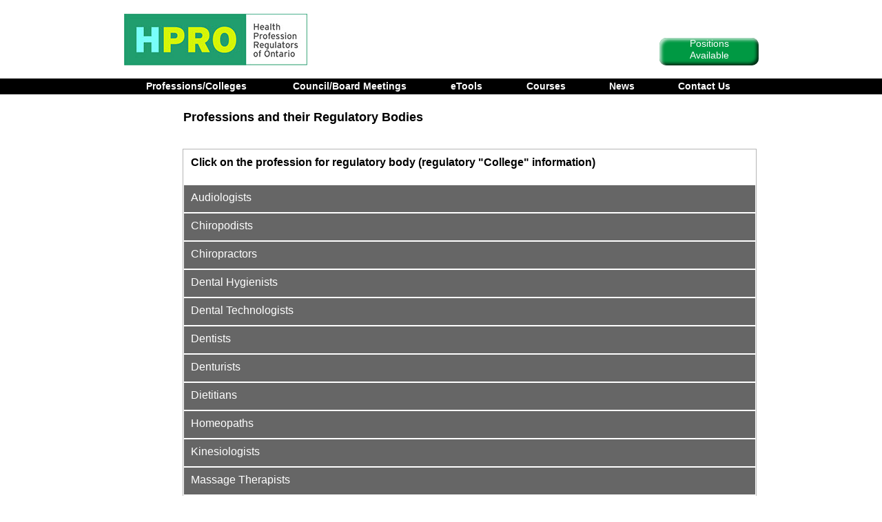

--- FILE ---
content_type: text/html
request_url: https://www.regulatedhealthprofessions.on.ca/professionscolleges.html
body_size: 52988
content:
<!DOCTYPE html>
<html class="nojs html css_verticalspacer" lang="en-US">
 <head>

  <meta http-equiv="Content-type" content="text/html;charset=UTF-8"/>
  <meta name="description" content="HPRO - Health Profession Regulators of Ontario - Professions/Colleges"/>
  <meta name="keywords" content="HPRO, Federation, Health, Ontario, Healthcare, Practitioners, RHPA, College, Colleges, Regulation, Regulatory, Federation of Health Regulatory Colleges of Ontario"/>
  <meta name="generator" content="2018.1.1.386"/>
  
  <script type="text/javascript">
   // Update the 'nojs'/'js' class on the html node
document.documentElement.className = document.documentElement.className.replace(/\bnojs\b/g, 'js');

// Check that all required assets are uploaded and up-to-date
if(typeof Muse == "undefined") window.Muse = {}; window.Muse.assets = {"required":["museutils.js", "museconfig.js", "jquery.musemenu.js", "jquery.watch.js", "webpro.js", "require.js", "musewpdisclosure.js", "professionscolleges.css"], "outOfDate":[]};
</script>
  
  <link rel="shortcut icon" href="images/a-master-favicon.ico?crc=185776253"/>
  <title>Professions/Colleges | HPRO</title>
  <!-- CSS -->
  <link rel="stylesheet" type="text/css" href="css/site_global.css?crc=424596069"/>
  <link rel="stylesheet" type="text/css" href="css/master_a-master.css?crc=324169947"/>
  <link rel="stylesheet" type="text/css" href="css/professionscolleges.css?crc=270913452" id="pagesheet"/>
  <!-- JS includes -->
  <!--[if lt IE 9]>
  <script src="scripts/html5shiv.js?crc=4241844378" type="text/javascript"></script>
  <![endif]-->
    <!--custom head HTML-->
  <script src="http://code.jquery.com/jquery-latest.js"></script>
<style type="text/css">
body {
visibility: visible !important;
}
</style>
 </head>
 <body>

  <div class="clearfix" id="page"><!-- group -->
   <div class="clearfix grpelem" id="ppu13360"><!-- column -->
    <div class="clearfix colelem" id="pu13360"><!-- group -->
     <a class="nonblock nontext clip_frame grpelem" id="u13360" href="index.html" data-href="page:U74"><!-- image --><img class="block" id="u13360_img" src="images/hprologo.jpg?crc=79989604" alt="" width="266" height="75"/></a>
     <a class="nonblock nontext clearfix grpelem" id="u2254-6" href="positions-available.html" data-href="page:U2278" data-IBE-flags="txtStyleSrc"><!-- content --><p>Positions</p><p>Available</p></a>
    </div>
    <div class="browser_width colelem" id="u10962-bw">
     <div id="u10962"><!-- group -->
      <div class="clearfix" id="u10962_align_to_page">
       <nav class="MenuBar clearfix grpelem" id="menuu2707"><!-- horizontal box -->
        <div class="MenuItemContainer clearfix grpelem" id="u2715"><!-- vertical box -->
         <a class="nonblock nontext MenuItem MenuItemWithSubMenu MuseMenuActive clearfix colelem" id="u2718" href="professionscolleges.html" data-href="page:U260"><!-- horizontal box --><div class="MenuItemLabel NoWrap clearfix grpelem" id="u2720-4" data-IBE-flags="txtStyleSrc"><!-- content --><p>Professions/Colleges</p></div></a>
        </div>
        <div class="MenuItemContainer clearfix grpelem" id="u2729"><!-- vertical box -->
         <a class="nonblock nontext MenuItem MenuItemWithSubMenu clearfix colelem" id="u2732" href="councilboard-meetings.html" data-href="page:U164"><!-- horizontal box --><div class="MenuItemLabel NoWrap clearfix grpelem" id="u2735-4" data-IBE-flags="txtStyleSrc"><!-- content --><p>Council/Board Meetings</p></div></a>
        </div>
        <div class="MenuItemContainer clearfix grpelem" id="u2722"><!-- vertical box -->
         <a class="nonblock nontext MenuItem MenuItemWithSubMenu clearfix colelem" id="u2723" href="etools.html" data-href="page:U138"><!-- horizontal box --><div class="MenuItemLabel NoWrap clearfix grpelem" id="u2724-4" data-IBE-flags="txtStyleSrc"><!-- content --><p>eTools</p></div></a>
        </div>
        <div class="MenuItemContainer clearfix grpelem" id="u2743"><!-- vertical box -->
         <a class="nonblock nontext MenuItem MenuItemWithSubMenu clearfix colelem" id="u2746" href="courses.html" data-href="page:U1390"><!-- horizontal box --><div class="MenuItemLabel NoWrap clearfix grpelem" id="u2749-4" data-IBE-flags="txtStyleSrc"><!-- content --><p>Courses</p></div></a>
        </div>
        <div class="MenuItemContainer clearfix grpelem" id="u10630"><!-- vertical box -->
         <a class="nonblock nontext MenuItem MenuItemWithSubMenu clearfix colelem" id="u10633" href="news.html" data-href="page:U2917"><!-- horizontal box --><div class="MenuItemLabel NoWrap clearfix grpelem" id="u10634-4" data-IBE-flags="txtStyleSrc"><!-- content --><p>News</p></div></a>
        </div>
        <div class="MenuItemContainer clearfix grpelem" id="u10654"><!-- vertical box -->
         <a class="nonblock nontext MenuItem MenuItemWithSubMenu clearfix colelem" id="u10655" href="contact-us.html" data-href="page:U203"><!-- horizontal box --><div class="MenuItemLabel NoWrap clearfix grpelem" id="u10658-4" data-IBE-flags="txtStyleSrc"><!-- content --><p>Contact Us</p></div></a>
        </div>
       </nav>
      </div>
     </div>
    </div>
    <!-- m_editable region-id="editable-static-tag-U10705-BP_infinity" template="professionscolleges.html" data-type="html" data-ice-options="disableImageResize,link,txtStyleTarget" -->
    <div class="clearfix colelem" id="u10705-4" data-muse-uid="U10705" data-muse-type="txt_frame" data-IBE-flags="txtStyleSrc"><!-- content -->
     <p>Professions and their Regulatory Bodies</p>
    </div>
    <!-- /m_editable -->
    <ul class="AccordionWidget clearfix colelem" id="accordionu11124"><!-- vertical box -->
     <li class="AccordionPanel clearfix colelem" id="u12346"><!-- vertical box --><!-- m_editable region-id="editable-static-tag-U12347-BP_infinity" template="professionscolleges.html" data-type="html" data-ice-options="disableImageResize,link,clickable" --><div class="AccordionPanelTab clearfix colelem" id="u12347-4" data-muse-uid="U12347" data-muse-type="txt_frame"><!-- content --><p>Click on the profession for regulatory body (regulatory &quot;College&quot; information)</p></div><!-- /m_editable --><div class="AccordionPanelContent colelem" id="u12348"><!-- simple frame --></div></li>
     <li class="AccordionPanel clearfix colelem" id="u11752"><!-- vertical box --><!-- m_editable region-id="editable-static-tag-U11753-BP_infinity" template="professionscolleges.html" data-type="html" data-ice-options="disableImageResize,link,clickable" --><div class="AccordionPanelTab clearfix colelem" id="u11753-4" data-muse-uid="U11753" data-muse-type="txt_frame"><!-- content --><p>Audiologists</p></div><!-- /m_editable --><div class="AccordionPanelContent disn clearfix colelem" id="u11754"><!-- group --><!-- m_editable region-id="editable-static-tag-U10124-BP_infinity" template="professionscolleges.html" data-type="image" data-ice-options="clickable" data-ice-editable="link" --><a class="nonblock nontext clip_frame grpelem" id="u10124" href="http://www.caslpo.com/" target="_blank" data-muse-uid="U10124" data-muse-type="img_frame"><!-- image --><img class="block" id="u10124_img" src="images/caslpo-full-large.png?crc=4155855463" alt="" title="CASLPO" width="304" height="73" data-muse-src="images/caslpo-full-large.png?crc=4155855463"/></a><!-- /m_editable --><!-- m_editable region-id="editable-static-tag-U12343-BP_infinity" template="professionscolleges.html" data-type="html" data-ice-options="disableImageResize,link,txtStyleTarget" --><div class="clearfix grpelem" id="u12343-4" data-muse-uid="U12343" data-muse-type="txt_frame" data-IBE-flags="txtStyleSrc"><!-- content --><p>College of Audiologists and Speech-Language Pathologists of Ontario</p></div><!-- /m_editable --></div></li>
     <li class="AccordionPanel clearfix colelem" id="u11793"><!-- vertical box --><!-- m_editable region-id="editable-static-tag-U11794-BP_infinity" template="professionscolleges.html" data-type="html" data-ice-options="disableImageResize,link,clickable" --><div class="AccordionPanelTab clearfix colelem" id="u11794-4" data-muse-uid="U11794" data-muse-type="txt_frame"><!-- content --><p>Chiropodists</p></div><!-- /m_editable --><div class="AccordionPanelContent disn clearfix colelem" id="u11795"><!-- group --><!-- m_editable region-id="editable-static-tag-U928-BP_infinity" template="professionscolleges.html" data-type="image" data-ice-options="clickable" data-ice-editable="link" --><a class="nonblock nontext clip_frame grpelem" id="u928" href="http://www.cocoo.on.ca/" target="_blank" data-muse-uid="U928" data-muse-type="img_frame"><!-- image --><img class="block" id="u928_img" src="images/cocoo.gif?crc=4128568297" alt="" title="COCOO" width="75" height="83" data-muse-src="images/cocoo.gif?crc=4128568297"/></a><!-- /m_editable --><!-- m_editable region-id="editable-static-tag-U12340-BP_infinity" template="professionscolleges.html" data-type="html" data-ice-options="disableImageResize,link,txtStyleTarget" --><div class="clearfix grpelem" id="u12340-4" data-muse-uid="U12340" data-muse-type="txt_frame" data-IBE-flags="txtStyleSrc"><!-- content --><p>College of Chiropodists of Ontario</p></div><!-- /m_editable --></div></li>
     <li class="AccordionPanel clearfix colelem" id="u11784"><!-- vertical box --><!-- m_editable region-id="editable-static-tag-U11785-BP_infinity" template="professionscolleges.html" data-type="html" data-ice-options="disableImageResize,link,clickable" --><div class="AccordionPanelTab clearfix colelem" id="u11785-4" data-muse-uid="U11785" data-muse-type="txt_frame"><!-- content --><p>Chiropractors</p></div><!-- /m_editable --><div class="AccordionPanelContent disn clearfix colelem" id="u11786"><!-- group --><!-- m_editable region-id="editable-static-tag-U938-BP_infinity" template="professionscolleges.html" data-type="image" data-ice-options="clickable" data-ice-editable="link" --><a class="nonblock nontext clip_frame grpelem" id="u938" href="http://www.cco.on.ca/" target="_blank" data-muse-uid="U938" data-muse-type="img_frame"><!-- image --><img class="block" id="u938_img" src="images/cco.gif?crc=4237439177" alt="" title="CCO" width="75" height="83" data-muse-src="images/cco.gif?crc=4237439177"/></a><!-- /m_editable --><!-- m_editable region-id="editable-static-tag-U12337-BP_infinity" template="professionscolleges.html" data-type="html" data-ice-options="disableImageResize,link,txtStyleTarget" --><div class="clearfix grpelem" id="u12337-4" data-muse-uid="U12337" data-muse-type="txt_frame" data-IBE-flags="txtStyleSrc"><!-- content --><p>College of Chiropractors of Ontario</p></div><!-- /m_editable --></div></li>
     <li class="AccordionPanel clearfix colelem" id="u11775"><!-- vertical box --><!-- m_editable region-id="editable-static-tag-U11776-BP_infinity" template="professionscolleges.html" data-type="html" data-ice-options="disableImageResize,link,clickable" --><div class="AccordionPanelTab clearfix colelem" id="u11776-4" data-muse-uid="U11776" data-muse-type="txt_frame"><!-- content --><p>Dental Hygienists</p></div><!-- /m_editable --><div class="AccordionPanelContent disn clearfix colelem" id="u11777"><!-- group --><!-- m_editable region-id="editable-static-tag-U14816-BP_infinity" template="professionscolleges.html" data-type="image" data-ice-options="clickable" data-ice-editable="link" --><a class="nonblock nontext clip_frame grpelem" id="u14816" href="https://cdho.org/" target="_blank" data-muse-uid="U14816" data-muse-type="img_frame"><!-- image --><img class="block" id="u14816_img" src="images/cdho_primary_eng_navy.png?crc=4226186738" alt="" title="CDHO" width="141" height="67" data-muse-src="images/cdho_primary_eng_navy.png?crc=4226186738"/></a><!-- /m_editable --><!-- m_editable region-id="editable-static-tag-U12334-BP_infinity" template="professionscolleges.html" data-type="html" data-ice-options="disableImageResize,link,clickable,txtStyleTarget" data-ice-editable="link" --><div class="pointer_cursor clearfix grpelem" id="u12334-5" title="CDHO" data-muse-uid="U12334" data-muse-type="txt_frame" data-IBE-flags="txtStyleSrc"><!-- content --><a class="block" target="_blank" href="https://cdho.org/"><!-- Block link tag --></a><p><a class="nonblock" href="https://cdho.org/" target="_blank" title="CDHO">College of Dental Hygienists of Ontario</a></p></div><!-- /m_editable --></div></li>
     <li class="AccordionPanel clearfix colelem" id="u11829"><!-- vertical box --><!-- m_editable region-id="editable-static-tag-U11830-BP_infinity" template="professionscolleges.html" data-type="html" data-ice-options="disableImageResize,link,clickable" --><div class="AccordionPanelTab clearfix colelem" id="u11830-4" data-muse-uid="U11830" data-muse-type="txt_frame"><!-- content --><p>Dental Technologists</p></div><!-- /m_editable --><div class="AccordionPanelContent disn clearfix colelem" id="u11831"><!-- group --><!-- m_editable region-id="editable-static-tag-U10182-BP_infinity" template="professionscolleges.html" data-type="image" data-ice-options="clickable" data-ice-editable="link" --><a class="nonblock nontext clip_frame grpelem" id="u10182" href="https://cdto.ca/" target="_blank" data-muse-uid="U10182" data-muse-type="img_frame"><!-- image --><img class="block" id="u10182_img" src="images/cdto%20logo.png?crc=3853625200" alt="" title="CDTO" width="283" height="57" data-muse-src="images/cdto%20logo.png?crc=3853625200"/></a><!-- /m_editable --><!-- m_editable region-id="editable-static-tag-U12331-BP_infinity" template="professionscolleges.html" data-type="html" data-ice-options="disableImageResize,link,txtStyleTarget" --><div class="clearfix grpelem" id="u12331-4" data-muse-uid="U12331" data-muse-type="txt_frame" data-IBE-flags="txtStyleSrc"><!-- content --><p>College of Dental Technologists of Ontario</p></div><!-- /m_editable --></div></li>
     <li class="AccordionPanel clearfix colelem" id="u11811"><!-- vertical box --><!-- m_editable region-id="editable-static-tag-U11813-BP_infinity" template="professionscolleges.html" data-type="html" data-ice-options="disableImageResize,link,clickable" --><div class="AccordionPanelTab clearfix colelem" id="u11813-4" data-muse-uid="U11813" data-muse-type="txt_frame"><!-- content --><p>Dentists</p></div><!-- /m_editable --><div class="AccordionPanelContent disn clearfix colelem" id="u11812"><!-- group --><!-- m_editable region-id="editable-static-tag-U1114-BP_infinity" template="professionscolleges.html" data-type="image" data-ice-options="clickable" data-ice-editable="link" --><a class="nonblock nontext clip_frame grpelem" id="u1114" href="http://www.rcdso.org/" target="_blank" data-muse-uid="U1114" data-muse-type="img_frame"><!-- image --><img class="block" id="u1114_img" src="images/rcdso-7a56lrg__400x400.jpg?crc=271776325" alt="" title="RCDSO" width="75" height="75" data-muse-src="images/rcdso-7a56lrg__400x400.jpg?crc=271776325"/></a><!-- /m_editable --><!-- m_editable region-id="editable-static-tag-U12328-BP_infinity" template="professionscolleges.html" data-type="html" data-ice-options="disableImageResize,link,txtStyleTarget" --><div class="clearfix grpelem" id="u12328-4" data-muse-uid="U12328" data-muse-type="txt_frame" data-IBE-flags="txtStyleSrc"><!-- content --><p>Royal College of Dental Surgeons of Ontario</p></div><!-- /m_editable --></div></li>
     <li class="AccordionPanel clearfix colelem" id="u11856"><!-- vertical box --><!-- m_editable region-id="editable-static-tag-U11858-BP_infinity" template="professionscolleges.html" data-type="html" data-ice-options="disableImageResize,link,clickable" --><div class="AccordionPanelTab clearfix colelem" id="u11858-4" data-muse-uid="U11858" data-muse-type="txt_frame"><!-- content --><p>Denturists</p></div><!-- /m_editable --><div class="AccordionPanelContent disn clearfix colelem" id="u11857"><!-- group --><!-- m_editable region-id="editable-static-tag-U1119-BP_infinity" template="professionscolleges.html" data-type="image" data-ice-options="clickable" data-ice-editable="link" --><a class="nonblock nontext clip_frame grpelem" id="u1119" href="http://www.denturists-cdo.com/" target="_blank" data-muse-uid="U1119" data-muse-type="img_frame"><!-- image --><img class="block" id="u1119_img" src="images/cdenturistso.gif?crc=3844203287" alt="" title="CDO" width="75" height="83" data-muse-src="images/cdenturistso.gif?crc=3844203287"/></a><!-- /m_editable --><!-- m_editable region-id="editable-static-tag-U12325-BP_infinity" template="professionscolleges.html" data-type="html" data-ice-options="disableImageResize,link,txtStyleTarget" --><div class="clearfix grpelem" id="u12325-4" data-muse-uid="U12325" data-muse-type="txt_frame" data-IBE-flags="txtStyleSrc"><!-- content --><p>College of Denturists of Ontario</p></div><!-- /m_editable --></div></li>
     <li class="AccordionPanel clearfix colelem" id="u11847"><!-- vertical box --><!-- m_editable region-id="editable-static-tag-U11849-BP_infinity" template="professionscolleges.html" data-type="html" data-ice-options="disableImageResize,link,clickable" --><div class="AccordionPanelTab clearfix colelem" id="u11849-4" data-muse-uid="U11849" data-muse-type="txt_frame"><!-- content --><p>Dietitians</p></div><!-- /m_editable --><div class="AccordionPanelContent disn clearfix colelem" id="u11848"><!-- group --><!-- m_editable region-id="editable-static-tag-U1143-BP_infinity" template="professionscolleges.html" data-type="image" data-ice-options="clickable" data-ice-editable="link" --><a class="nonblock nontext clip_frame grpelem" id="u1143" href="https://www.collegeofdietitians.org/" target="_blank" data-muse-uid="U1143" data-muse-type="img_frame"><!-- image --><img class="block" id="u1143_img" src="images/cdietitianso-e.gif?crc=3880537907" alt="" title="CDO" width="55" height="102" data-muse-src="images/cdietitianso-e.gif?crc=3880537907"/></a><!-- /m_editable --><!-- m_editable region-id="editable-static-tag-U12322-BP_infinity" template="professionscolleges.html" data-type="html" data-ice-options="disableImageResize,link,txtStyleTarget" --><div class="clearfix grpelem" id="u12322-4" data-muse-uid="U12322" data-muse-type="txt_frame" data-IBE-flags="txtStyleSrc"><!-- content --><p>College of Dietitians of Ontario</p></div><!-- /m_editable --></div></li>
     <li class="AccordionPanel clearfix colelem" id="u11820"><!-- vertical box --><!-- m_editable region-id="editable-static-tag-U11821-BP_infinity" template="professionscolleges.html" data-type="html" data-ice-options="disableImageResize,link,clickable" --><div class="AccordionPanelTab clearfix colelem" id="u11821-4" data-muse-uid="U11821" data-muse-type="txt_frame"><!-- content --><p>Homeopaths</p></div><!-- /m_editable --><div class="AccordionPanelContent disn clearfix colelem" id="u11822"><!-- group --><!-- m_editable region-id="editable-static-tag-U1148-BP_infinity" template="professionscolleges.html" data-type="image" data-ice-options="clickable" data-ice-editable="link" --><a class="nonblock nontext clip_frame grpelem" id="u1148" href="http://collegeofhomeopaths.com/index.html" target="_blank" data-muse-uid="U1148" data-muse-type="img_frame"><!-- image --><img class="block" id="u1148_img" src="images/cho.jpg?crc=3937827052" alt="" title="CHO" width="75" height="83" data-muse-src="images/cho.jpg?crc=3937827052"/></a><!-- /m_editable --><!-- m_editable region-id="editable-static-tag-U12195-BP_infinity" template="professionscolleges.html" data-type="html" data-ice-options="disableImageResize,link,txtStyleTarget" --><div class="clearfix grpelem" id="u12195-4" data-muse-uid="U12195" data-muse-type="txt_frame" data-IBE-flags="txtStyleSrc"><!-- content --><p>College of Homeopaths of Ontario</p></div><!-- /m_editable --></div></li>
     <li class="AccordionPanel clearfix colelem" id="u11838"><!-- vertical box --><!-- m_editable region-id="editable-static-tag-U11839-BP_infinity" template="professionscolleges.html" data-type="html" data-ice-options="disableImageResize,link,clickable" --><div class="AccordionPanelTab clearfix colelem" id="u11839-4" data-muse-uid="U11839" data-muse-type="txt_frame"><!-- content --><p>Kinesiologists</p></div><!-- /m_editable --><div class="AccordionPanelContent disn clearfix colelem" id="u11840"><!-- group --><!-- m_editable region-id="editable-static-tag-U1153-BP_infinity" template="professionscolleges.html" data-type="image" data-ice-options="clickable" data-ice-editable="link" --><a class="nonblock nontext clip_frame grpelem" id="u1153" href="http://www.coko.ca/" target="_blank" data-muse-uid="U1153" data-muse-type="img_frame"><!-- image --><img class="block" id="u1153_img" src="images/cko.gif?crc=3802053849" alt="" title="COKO" width="61" height="90" data-muse-src="images/cko.gif?crc=3802053849"/></a><!-- /m_editable --><!-- m_editable region-id="editable-static-tag-U12167-BP_infinity" template="professionscolleges.html" data-type="html" data-ice-options="disableImageResize,link,txtStyleTarget" --><div class="clearfix grpelem" id="u12167-4" data-muse-uid="U12167" data-muse-type="txt_frame" data-IBE-flags="txtStyleSrc"><!-- content --><p>College of Kinesiologists of Ontario</p></div><!-- /m_editable --></div></li>
     <li class="AccordionPanel clearfix colelem" id="u12035"><!-- vertical box --><!-- m_editable region-id="editable-static-tag-U12036-BP_infinity" template="professionscolleges.html" data-type="html" data-ice-options="disableImageResize,link,clickable" --><div class="AccordionPanelTab clearfix colelem" id="u12036-4" data-muse-uid="U12036" data-muse-type="txt_frame"><!-- content --><p>Massage Therapists</p></div><!-- /m_editable --><div class="AccordionPanelContent disn clearfix colelem" id="u12037"><!-- group --><!-- m_editable region-id="editable-static-tag-U1158-BP_infinity" template="professionscolleges.html" data-type="image" data-ice-options="clickable" data-ice-editable="link" --><a class="nonblock nontext clip_frame grpelem" id="u1158" href="http://www.cmto.com/" target="_blank" data-muse-uid="U1158" data-muse-type="img_frame"><!-- image --><img class="block" id="u1158_img" src="images/cmto.gif?crc=3956413871" alt="" title="CMTO" width="54" height="105" data-muse-src="images/cmto.gif?crc=3956413871"/></a><!-- /m_editable --><!-- m_editable region-id="editable-static-tag-U12170-BP_infinity" template="professionscolleges.html" data-type="html" data-ice-options="disableImageResize,link,txtStyleTarget" --><div class="clearfix grpelem" id="u12170-4" data-muse-uid="U12170" data-muse-type="txt_frame" data-IBE-flags="txtStyleSrc"><!-- content --><p>College of Massage Therapists of Ontario</p></div><!-- /m_editable --></div></li>
     <li class="AccordionPanel clearfix colelem" id="u12044"><!-- vertical box --><!-- m_editable region-id="editable-static-tag-U12046-BP_infinity" template="professionscolleges.html" data-type="html" data-ice-options="disableImageResize,link,clickable" --><div class="AccordionPanelTab clearfix colelem" id="u12046-4" data-muse-uid="U12046" data-muse-type="txt_frame"><!-- content --><p>Medical Laboratory Technologists</p></div><!-- /m_editable --><div class="AccordionPanelContent disn clearfix colelem" id="u12045"><!-- group --><!-- m_editable region-id="editable-static-tag-U1163-BP_infinity" template="professionscolleges.html" data-type="image" data-ice-options="clickable" data-ice-editable="link" --><a class="nonblock nontext clip_frame grpelem" id="u1163" href="http://www.cmlto.com/" target="_blank" data-muse-uid="U1163" data-muse-type="img_frame"><!-- image --><img class="block" id="u1163_img" src="images/cmlto.gif?crc=4250595228" alt="" title="CMLTO" width="60" height="105" data-muse-src="images/cmlto.gif?crc=4250595228"/></a><!-- /m_editable --><!-- m_editable region-id="editable-static-tag-U12192-BP_infinity" template="professionscolleges.html" data-type="html" data-ice-options="disableImageResize,link,txtStyleTarget" --><div class="clearfix grpelem" id="u12192-4" data-muse-uid="U12192" data-muse-type="txt_frame" data-IBE-flags="txtStyleSrc"><!-- content --><p>College of Medical Laboratory Technologists of Ontario</p></div><!-- /m_editable --></div></li>
     <li class="AccordionPanel clearfix colelem" id="u12053"><!-- vertical box --><!-- m_editable region-id="editable-static-tag-U12054-BP_infinity" template="professionscolleges.html" data-type="html" data-ice-options="disableImageResize,link,clickable" --><div class="AccordionPanelTab clearfix colelem" id="u12054-4" data-muse-uid="U12054" data-muse-type="txt_frame"><!-- content --><p>Medical Radiation and Imaging Technologists</p></div><!-- /m_editable --><div class="AccordionPanelContent disn clearfix colelem" id="u12055"><!-- group --><!-- m_editable region-id="editable-static-tag-U13232-BP_infinity" template="professionscolleges.html" data-type="image" data-ice-options="clickable" data-ice-editable="link" --><a class="nonblock nontext clip_frame grpelem" id="u13232" href="https://www.cmrito.org/" target="_blank" data-muse-uid="U13232" data-muse-type="img_frame"><!-- image --><img class="block" id="u13232_img" src="images/cmrito_tagline_rgb.png?crc=3812497355" alt="" title="CMRTO" width="306" height="54" data-muse-src="images/cmrito_tagline_rgb.png?crc=3812497355"/></a><!-- /m_editable --></div></li>
     <li class="AccordionPanel clearfix colelem" id="u11802"><!-- vertical box --><!-- m_editable region-id="editable-static-tag-U11804-BP_infinity" template="professionscolleges.html" data-type="html" data-ice-options="disableImageResize,link,clickable" --><div class="AccordionPanelTab clearfix colelem" id="u11804-4" data-muse-uid="U11804" data-muse-type="txt_frame"><!-- content --><p>Midwives</p></div><!-- /m_editable --><div class="AccordionPanelContent disn clearfix colelem" id="u11803"><!-- group --><!-- m_editable region-id="editable-static-tag-U1173-BP_infinity" template="professionscolleges.html" data-type="image" data-ice-options="clickable" data-ice-editable="link" --><a class="nonblock nontext clip_frame grpelem" id="u1173" href="http://www.cmo.on.ca/" target="_blank" data-muse-uid="U1173" data-muse-type="img_frame"><!-- image --><img class="block" id="u1173_img" src="images/cmo.gif?crc=367980105" alt="" title="CMO" width="75" height="83" data-muse-src="images/cmo.gif?crc=367980105"/></a><!-- /m_editable --><!-- m_editable region-id="editable-static-tag-U12220-BP_infinity" template="professionscolleges.html" data-type="html" data-ice-options="disableImageResize,link,txtStyleTarget" --><div class="clearfix grpelem" id="u12220-4" data-muse-uid="U12220" data-muse-type="txt_frame" data-IBE-flags="txtStyleSrc"><!-- content --><p>College of Midwives of Ontario</p></div><!-- /m_editable --></div></li>
     <li class="AccordionPanel clearfix colelem" id="u12021"><!-- vertical box --><!-- m_editable region-id="editable-static-tag-U12022-BP_infinity" template="professionscolleges.html" data-type="html" data-ice-options="disableImageResize,link,clickable" --><div class="AccordionPanelTab clearfix colelem" id="u12022-4" data-muse-uid="U12022" data-muse-type="txt_frame"><!-- content --><p>Naturopaths</p></div><!-- /m_editable --><div class="AccordionPanelContent disn clearfix colelem" id="u12023"><!-- group --><!-- m_editable region-id="editable-static-tag-U13411-BP_infinity" template="professionscolleges.html" data-type="image" data-ice-options="clickable" data-ice-editable="link" --><a class="nonblock nontext clip_frame grpelem" id="u13411" href="https://www.collegeofnaturopaths.on.ca/" target="_blank" data-muse-uid="U13411" data-muse-type="img_frame"><!-- image --><img class="block" id="u13411_img" src="images/cono%20-%202020-06-19.jpg?crc=260435532" alt="" title="CONO Website" width="172" height="63" data-muse-src="images/cono%20-%202020-06-19.jpg?crc=260435532"/></a><!-- /m_editable --><!-- m_editable region-id="editable-static-tag-U12223-BP_infinity" template="professionscolleges.html" data-type="html" data-ice-options="disableImageResize,link,txtStyleTarget" --><div class="clearfix grpelem" id="u12223-4" title="CONO Website" data-muse-uid="U12223" data-muse-type="txt_frame" data-IBE-flags="txtStyleSrc"><!-- content --><p>College of Naturopaths of Ontario</p></div><!-- /m_editable --></div></li>
     <li class="AccordionPanel clearfix colelem" id="u11766"><!-- vertical box --><!-- m_editable region-id="editable-static-tag-U11768-BP_infinity" template="professionscolleges.html" data-type="html" data-ice-options="disableImageResize,link,clickable" --><div class="AccordionPanelTab clearfix colelem" id="u11768-4" data-muse-uid="U11768" data-muse-type="txt_frame"><!-- content --><p>Nurses</p></div><!-- /m_editable --><div class="AccordionPanelContent disn clearfix colelem" id="u11767"><!-- group --><!-- m_editable region-id="editable-static-tag-U1183-BP_infinity" template="professionscolleges.html" data-type="image" data-ice-options="clickable" data-ice-editable="link" --><a class="nonblock nontext clip_frame grpelem" id="u1183" href="http://www.cno.org/" target="_blank" data-muse-uid="U1183" data-muse-type="img_frame"><!-- image --><img class="block" id="u1183_img" src="images/cno.gif?crc=331588745" alt="" title="CNO" width="75" height="83" data-muse-src="images/cno.gif?crc=331588745"/></a><!-- /m_editable --><!-- m_editable region-id="editable-static-tag-U12226-BP_infinity" template="professionscolleges.html" data-type="html" data-ice-options="disableImageResize,link,txtStyleTarget" --><div class="clearfix grpelem" id="u12226-4" data-muse-uid="U12226" data-muse-type="txt_frame" data-IBE-flags="txtStyleSrc"><!-- content --><p>College of Nurses of Ontario</p></div><!-- /m_editable --></div></li>
     <li class="AccordionPanel clearfix colelem" id="u11588"><!-- vertical box --><!-- m_editable region-id="editable-static-tag-U11590-BP_infinity" template="professionscolleges.html" data-type="html" data-ice-options="disableImageResize,link,clickable" --><div class="AccordionPanelTab clearfix colelem" id="u11590-4" data-muse-uid="U11590" data-muse-type="txt_frame"><!-- content --><p>Occupational Therapists</p></div><!-- /m_editable --><div class="AccordionPanelContent disn clearfix colelem" id="u11589"><!-- group --><!-- m_editable region-id="editable-static-tag-U12857-BP_infinity" template="professionscolleges.html" data-type="image" data-ice-options="clickable" data-ice-editable="link" --><a class="nonblock nontext clip_frame grpelem" id="u12857" href="https://www.coto.org/" target="_blank" data-muse-uid="U12857" data-muse-type="img_frame"><!-- image --><img class="block" id="u12857_img" src="images/coto_logo_en_cmyk.jpg?crc=82857683" alt="" title="COTO" width="332" height="61" data-muse-src="images/coto_logo_en_cmyk.jpg?crc=82857683"/></a><!-- /m_editable --></div></li>
     <li class="AccordionPanel clearfix colelem" id="u11666"><!-- vertical box --><!-- m_editable region-id="editable-static-tag-U11667-BP_infinity" template="professionscolleges.html" data-type="html" data-ice-options="disableImageResize,link,clickable" --><div class="AccordionPanelTab clearfix colelem" id="u11667-4" data-muse-uid="U11667" data-muse-type="txt_frame"><!-- content --><p>Opticians</p></div><!-- /m_editable --><div class="AccordionPanelContent disn clearfix colelem" id="u11668"><!-- group --><!-- m_editable region-id="editable-static-tag-U13736-BP_infinity" template="professionscolleges.html" data-type="image" data-ice-options="clickable" data-ice-editable="link" --><a class="nonblock nontext clip_frame grpelem" id="u13736" href="https://collegeofopticians.ca/" target="_blank" data-muse-uid="U13736" data-muse-type="img_frame"><!-- image --><img class="block" id="u13736_img" src="images/copticianso-logo.png?crc=3773822784" alt="" title="College of Opticians Logo" width="200" height="67" data-muse-src="images/copticianso-logo.png?crc=3773822784"/></a><!-- /m_editable --><!-- m_editable region-id="editable-static-tag-U12232-BP_infinity" template="professionscolleges.html" data-type="html" data-ice-options="disableImageResize,link,txtStyleTarget" --><div class="clearfix grpelem" id="u12232-5" data-muse-uid="U12232" data-muse-type="txt_frame" data-IBE-flags="txtStyleSrc"><!-- content --><p><a class="nonblock" href="https://collegeofopticians.ca/" target="_blank" title="https://collegeofopticians.ca/">College of Opticians of Ontario</a></p></div><!-- /m_editable --></div></li>
     <li class="AccordionPanel clearfix colelem" id="u11689"><!-- vertical box --><!-- m_editable region-id="editable-static-tag-U11691-BP_infinity" template="professionscolleges.html" data-type="html" data-ice-options="disableImageResize,link,clickable" --><div class="AccordionPanelTab clearfix colelem" id="u11691-4" data-muse-uid="U11691" data-muse-type="txt_frame"><!-- content --><p>Optometrists</p></div><!-- /m_editable --><div class="AccordionPanelContent disn clearfix colelem" id="u11690"><!-- group --><!-- m_editable region-id="editable-static-tag-U2559-BP_infinity" template="professionscolleges.html" data-type="image" data-ice-options="clickable" data-ice-editable="link" --><a class="nonblock nontext clip_frame grpelem" id="u2559" href="http://www.collegeoptom.on.ca/" target="_blank" data-muse-uid="U2559" data-muse-type="img_frame"><!-- image --><img class="block" id="u2559_img" src="images/coptometristsonew.jpg?crc=3782059801" alt="" title="COO" width="242" height="65" data-muse-src="images/coptometristsonew.jpg?crc=3782059801"/></a><!-- /m_editable --><!-- m_editable region-id="editable-static-tag-U12235-BP_infinity" template="professionscolleges.html" data-type="html" data-ice-options="disableImageResize,link,txtStyleTarget" --><div class="clearfix grpelem" id="u12235-4" data-muse-uid="U12235" data-muse-type="txt_frame" data-IBE-flags="txtStyleSrc"><!-- content --><p>College of Optometrists of Ontario</p></div><!-- /m_editable --></div></li>
     <li class="AccordionPanel clearfix colelem" id="u11680"><!-- vertical box --><!-- m_editable region-id="editable-static-tag-U11682-BP_infinity" template="professionscolleges.html" data-type="html" data-ice-options="disableImageResize,link,clickable" --><div class="AccordionPanelTab clearfix colelem" id="u11682-4" data-muse-uid="U11682" data-muse-type="txt_frame"><!-- content --><p>Pharmacists and Pharmacy Technicians</p></div><!-- /m_editable --><div class="AccordionPanelContent disn clearfix colelem" id="u11681"><!-- group --><!-- m_editable region-id="editable-static-tag-U1203-BP_infinity" template="professionscolleges.html" data-type="image" data-ice-options="clickable" data-ice-editable="link" --><a class="nonblock nontext clip_frame grpelem" id="u1203" href="http://www.ocpinfo.com/" target="_blank" data-muse-uid="U1203" data-muse-type="img_frame"><!-- image --><img class="block" id="u1203_img" src="images/ocp.gif?crc=4023644171" alt="" title="OCP" width="75" height="83" data-muse-src="images/ocp.gif?crc=4023644171"/></a><!-- /m_editable --><!-- m_editable region-id="editable-static-tag-U12238-BP_infinity" template="professionscolleges.html" data-type="html" data-ice-options="disableImageResize,link,txtStyleTarget" --><div class="clearfix grpelem" id="u12238-4" data-muse-uid="U12238" data-muse-type="txt_frame" data-IBE-flags="txtStyleSrc"><!-- content --><p>Ontario College of Pharmacists</p></div><!-- /m_editable --></div></li>
     <li class="AccordionPanel clearfix colelem" id="u11597"><!-- vertical box --><!-- m_editable region-id="editable-static-tag-U11598-BP_infinity" template="professionscolleges.html" data-type="html" data-ice-options="disableImageResize,link,clickable" --><div class="AccordionPanelTab clearfix colelem" id="u11598-4" data-muse-uid="U11598" data-muse-type="txt_frame"><!-- content --><p>Physicians and Surgeons and Physicians Assistants</p></div><!-- /m_editable --><div class="AccordionPanelContent disn clearfix colelem" id="u11599"><!-- group --><!-- m_editable region-id="editable-static-tag-U1208-BP_infinity" template="professionscolleges.html" data-type="image" data-ice-options="clickable" data-ice-editable="link" --><a class="nonblock nontext clip_frame grpelem" id="u1208" href="http://www.cpso.on.ca/" target="_blank" data-muse-uid="U1208" data-muse-type="img_frame"><!-- image --><img class="block" id="u1208_img" src="images/cpso.gif?crc=316410395" alt="" title="CPSO" width="75" height="83" data-muse-src="images/cpso.gif?crc=316410395"/></a><!-- /m_editable --><!-- m_editable region-id="editable-static-tag-U12241-BP_infinity" template="professionscolleges.html" data-type="html" data-ice-options="disableImageResize,link,txtStyleTarget" --><div class="clearfix grpelem" id="u12241-4" data-muse-uid="U12241" data-muse-type="txt_frame" data-IBE-flags="txtStyleSrc"><!-- content --><p>College of Physicians and Surgeons of Ontario</p></div><!-- /m_editable --></div></li>
     <li class="AccordionPanel clearfix colelem" id="u11579"><!-- vertical box --><!-- m_editable region-id="editable-static-tag-U11580-BP_infinity" template="professionscolleges.html" data-type="html" data-ice-options="disableImageResize,link,clickable" --><div class="AccordionPanelTab clearfix colelem" id="u11580-4" data-muse-uid="U11580" data-muse-type="txt_frame"><!-- content --><p>Physiotherapists</p></div><!-- /m_editable --><div class="AccordionPanelContent disn clearfix colelem" id="u11581"><!-- group --><!-- m_editable region-id="editable-static-tag-U11743-BP_infinity" template="professionscolleges.html" data-type="image" data-ice-options="clickable" data-ice-editable="link" --><a class="nonblock nontext clip_frame grpelem" id="u11743" href="http://www.collegept.org/Home" target="_blank" data-muse-uid="U11743" data-muse-type="img_frame"><!-- image --><img class="block" id="u11743_img" src="images/cphysiotherapistso.gif?crc=4062521355" alt="" title="CPO" width="75" height="83" data-muse-src="images/cphysiotherapistso.gif?crc=4062521355"/></a><!-- /m_editable --><!-- m_editable region-id="editable-static-tag-U12244-BP_infinity" template="professionscolleges.html" data-type="html" data-ice-options="disableImageResize,link,txtStyleTarget" --><div class="clearfix grpelem" id="u12244-4" data-muse-uid="U12244" data-muse-type="txt_frame" data-IBE-flags="txtStyleSrc"><!-- content --><p>College of Physiotherapists of Ontario</p></div><!-- /m_editable --></div></li>
     <li class="AccordionPanel clearfix colelem" id="u11565"><!-- vertical box --><!-- m_editable region-id="editable-static-tag-U11566-BP_infinity" template="professionscolleges.html" data-type="html" data-ice-options="disableImageResize,link,clickable" --><div class="AccordionPanelTab clearfix colelem" id="u11566-4" data-muse-uid="U11566" data-muse-type="txt_frame"><!-- content --><p>Podiatrists</p></div><!-- /m_editable --><div class="AccordionPanelContent disn clearfix colelem" id="u11567"><!-- group --><!-- m_editable region-id="editable-static-tag-U11734-BP_infinity" template="professionscolleges.html" data-type="image" data-ice-options="clickable" data-ice-editable="link" --><a class="nonblock nontext clip_frame grpelem" id="u11734" href="http://www.cocoo.on.ca/" target="_blank" data-muse-uid="U11734" data-muse-type="img_frame"><!-- image --><img class="block" id="u11734_img" src="images/cocoo2.gif?crc=4128568297" alt="" title="COCOO" width="75" height="83" data-muse-src="images/cocoo2.gif?crc=4128568297"/></a><!-- /m_editable --><!-- m_editable region-id="editable-static-tag-U12247-BP_infinity" template="professionscolleges.html" data-type="html" data-ice-options="disableImageResize,link,txtStyleTarget" --><div class="clearfix grpelem" id="u12247-4" data-muse-uid="U12247" data-muse-type="txt_frame" data-IBE-flags="txtStyleSrc"><!-- content --><p>College of Chiropodists of Ontario</p></div><!-- /m_editable --></div></li>
     <li class="AccordionPanel clearfix colelem" id="u11428"><!-- vertical box --><!-- m_editable region-id="editable-static-tag-U11429-BP_infinity" template="professionscolleges.html" data-type="html" data-ice-options="disableImageResize,link,clickable" --><div class="AccordionPanelTab clearfix colelem" id="u11429-4" data-muse-uid="U11429" data-muse-type="txt_frame"><!-- content --><p>Psychologists (and Psychological Associates) and Behaviour Analysts</p></div><!-- /m_editable --><div class="AccordionPanelContent disn clearfix colelem" id="u11430"><!-- group --><!-- m_editable region-id="editable-static-tag-U13481-BP_infinity" template="professionscolleges.html" data-type="image" data-ice-options="clickable" data-ice-editable="link" --><a class="nonblock nontext clip_frame grpelem" id="u13481" href="https://cpbao.ca/" target="_blank" data-muse-uid="U13481" data-muse-type="img_frame"><!-- image --><img class="block" id="u13481_img" src="images/cpbao-en.jpg?crc=395773260" alt="" title="https://cpbao.ca/" width="160" height="35" data-muse-src="images/cpbao-en.jpg?crc=395773260"/></a><!-- /m_editable --><!-- m_editable region-id="editable-static-tag-U12250-BP_infinity" template="professionscolleges.html" data-type="html" data-ice-options="disableImageResize,link,clickable,txtStyleTarget" data-ice-editable="link" --><div class="pointer_cursor clearfix grpelem" id="u12250-5" title="College of Psychologists of Ontario website" data-muse-uid="U12250" data-muse-type="txt_frame" data-IBE-flags="txtStyleSrc"><!-- content --><a class="block" target="_blank" href="http://www.cpo.on.ca/"><!-- Block link tag --></a><p><a class="nonblock" href="https://cpbao.ca/" title="https://cpbao.ca/">College of Psychologists and Behaviour Analysts of Ontario</a></p></div><!-- /m_editable --></div></li>
     <li class="AccordionPanel clearfix colelem" id="u11405"><!-- vertical box --><!-- m_editable region-id="editable-static-tag-U11406-BP_infinity" template="professionscolleges.html" data-type="html" data-ice-options="disableImageResize,link,clickable" --><div class="AccordionPanelTab clearfix colelem" id="u11406-4" data-muse-uid="U11406" data-muse-type="txt_frame"><!-- content --><p>Registered Psychotherapists</p></div><!-- /m_editable --><div class="AccordionPanelContent disn clearfix colelem" id="u11407"><!-- group --><!-- m_editable region-id="editable-static-tag-U11419-BP_infinity" template="professionscolleges.html" data-type="image" data-ice-options="clickable" data-ice-editable="link" --><a class="nonblock nontext clip_frame grpelem" id="u11419" href="http://www.crpo.ca/" target="_blank" data-muse-uid="U11419" data-muse-type="img_frame"><!-- image --><img class="block" id="u11419_img" src="images/tc-crpo.gif?crc=3771181969" alt="" title="CRPO" width="75" height="88" data-muse-src="images/tc-crpo.gif?crc=3771181969"/></a><!-- /m_editable --><!-- m_editable region-id="editable-static-tag-U12253-BP_infinity" template="professionscolleges.html" data-type="html" data-ice-options="disableImageResize,link,txtStyleTarget" --><div class="clearfix grpelem" id="u12253-4" data-muse-uid="U12253" data-muse-type="txt_frame" data-IBE-flags="txtStyleSrc"><!-- content --><p>College of Registered Psychotherapists of Ontario</p></div><!-- /m_editable --></div></li>
     <li class="AccordionPanel clearfix colelem" id="u11125"><!-- vertical box --><!-- m_editable region-id="editable-static-tag-U11126-BP_infinity" template="professionscolleges.html" data-type="html" data-ice-options="disableImageResize,link,clickable" --><div class="AccordionPanelTab clearfix colelem" id="u11126-4" data-muse-uid="U11126" data-muse-type="txt_frame"><!-- content --><p>Respiratory Therapists</p></div><!-- /m_editable --><div class="AccordionPanelContent disn clearfix colelem" id="u11127"><!-- group --><!-- m_editable region-id="editable-static-tag-U11376-BP_infinity" template="professionscolleges.html" data-type="image" data-ice-options="clickable" data-ice-editable="link" --><a class="nonblock nontext clip_frame grpelem" id="u11376" href="http://www.crto.on.ca/" target="_blank" data-muse-uid="U11376" data-muse-type="img_frame"><!-- image --><img class="block" id="u11376_img" src="images/crto-logo-march-rgb-150.jpg?crc=178535027" alt="" title="CRTO" width="234" height="73" data-muse-src="images/crto-logo-march-rgb-150.jpg?crc=178535027"/></a><!-- /m_editable --><!-- m_editable region-id="editable-static-tag-U12275-BP_infinity" template="professionscolleges.html" data-type="html" data-ice-options="disableImageResize,link,txtStyleTarget" --><div class="clearfix grpelem" id="u12275-4" data-muse-uid="U12275" data-muse-type="txt_frame" data-IBE-flags="txtStyleSrc"><!-- content --><p>College of Respiratory Therapists of Ontario</p></div><!-- /m_editable --></div></li>
     <li class="AccordionPanel clearfix colelem" id="u11129"><!-- vertical box --><!-- m_editable region-id="editable-static-tag-U11130-BP_infinity" template="professionscolleges.html" data-type="html" data-ice-options="disableImageResize,link,clickable" --><div class="AccordionPanelTab clearfix colelem" id="u11130-4" data-muse-uid="U11130" data-muse-type="txt_frame"><!-- content --><p>Speech-Language Pathologists</p></div><!-- /m_editable --><div class="AccordionPanelContent disn clearfix colelem" id="u11131"><!-- group --><!-- m_editable region-id="editable-static-tag-U11366-BP_infinity" template="professionscolleges.html" data-type="image" data-ice-options="clickable" data-ice-editable="link" --><a class="nonblock nontext clip_frame grpelem" id="u11366" href="http://www.caslpo.com/" target="_blank" data-muse-uid="U11366" data-muse-type="img_frame"><!-- image --><img class="block" id="u11366_img" src="images/caslpo-full-large2.png?crc=4194255335" alt="" title="CASLPO" width="306" height="74" data-muse-src="images/caslpo-full-large2.png?crc=4194255335"/></a><!-- /m_editable --><!-- m_editable region-id="editable-static-tag-U12297-BP_infinity" template="professionscolleges.html" data-type="html" data-ice-options="disableImageResize,link,txtStyleTarget" --><div class="clearfix grpelem" id="u12297-4" data-muse-uid="U12297" data-muse-type="txt_frame" data-IBE-flags="txtStyleSrc"><!-- content --><p>College of&nbsp; Audiologists and Speech-Language Pathologists of Ontario</p></div><!-- /m_editable --></div></li>
     <li class="AccordionPanel clearfix colelem" id="u11133"><!-- vertical box --><!-- m_editable region-id="editable-static-tag-U11134-BP_infinity" template="professionscolleges.html" data-type="html" data-ice-options="disableImageResize,link,clickable" --><div class="AccordionPanelTab clearfix colelem" id="u11134-4" data-muse-uid="U11134" data-muse-type="txt_frame"><!-- content --><p>Traditional Chinese Medicine Practitioners and Acupuncturists</p></div><!-- /m_editable --><div class="AccordionPanelContent disn clearfix colelem" id="u11135"><!-- group --><!-- m_editable region-id="editable-static-tag-U11170-BP_infinity" template="professionscolleges.html" data-type="image" data-ice-options="clickable" data-ice-editable="link" --><a class="nonblock nontext clip_frame grpelem" id="u11170" href="http://www.ctcmpao.on.ca/" target="_blank" data-muse-uid="U11170" data-muse-type="img_frame"><!-- image --><img class="block" id="u11170_img" src="images/ctcmpao.png?crc=355676371" alt="" title="CTCMPAO" width="353" height="63" data-muse-src="images/ctcmpao.png?crc=355676371"/></a><!-- /m_editable --><!-- m_editable region-id="editable-static-tag-U12319-BP_infinity" template="professionscolleges.html" data-type="html" data-ice-options="disableImageResize,link,txtStyleTarget" --><div class="clearfix grpelem" id="u12319-4" data-muse-uid="U12319" data-muse-type="txt_frame" data-IBE-flags="txtStyleSrc"><!-- content --><p>College of Traditional Chinese Medicine and Acupuncturists of Ontario</p></div><!-- /m_editable --></div></li>
    </ul>
    <!-- m_editable region-id="editable-static-tag-U12410-BP_infinity" template="professionscolleges.html" data-type="html" data-ice-options="disableImageResize,link,txtStyleTarget" -->
    <div class="clearfix colelem" id="u12410-3" data-muse-uid="U12410" data-muse-type="txt_frame" data-IBE-flags="txtStyleSrc"><!-- content -->
     <p>&nbsp;</p>
    </div>
    <!-- /m_editable -->
   </div>
   <div class="verticalspacer" data-offset-top="1477" data-content-above-spacer="1513" data-content-below-spacer="115"></div>
   <div class="clearfix grpelem" id="u276-22" data-IBE-flags="txtStyleSrc"><!-- content -->
    <p id="u276-2">Health Profession Regulators of Ontario (HPRO)</p>
    <p id="u276-4">301-396 Osborne St, PO Box 244, Beaverton ON&nbsp; L0K 1A0</p>
    <p id="u276-8"><a class="nonblock" href="mailto:info@regulatedhealthprofessions.on.ca">info@regulatedhealthprofessions.on.ca</a> | Ph: 416-986-0576</p>
    <p id="u276-9">&nbsp;</p>
    <p id="u276-19">© 2026 HPRO&nbsp; | <a class="nonblock" href="http://virtualseakat.org/" target="_blank">HPRO Member Login</a> |&nbsp; <a class="nonblock" href="privacy.html" data-href="page:U744">Privacy</a>&nbsp; |&nbsp; <a class="nonblock" href="contact-us.html" data-href="page:U203">Contact</a></p>
    <p id="u276-20">&nbsp;</p>
   </div>
  </div>
  <!-- Other scripts -->
  <script type="text/javascript">
   // Decide whether to suppress missing file error or not based on preference setting
var suppressMissingFileError = false
</script>
  <script type="text/javascript">
   window.Muse.assets.check=function(c){if(!window.Muse.assets.checked){window.Muse.assets.checked=!0;var b={},d=function(a,b){if(window.getComputedStyle){var c=window.getComputedStyle(a,null);return c&&c.getPropertyValue(b)||c&&c[b]||""}if(document.documentElement.currentStyle)return(c=a.currentStyle)&&c[b]||a.style&&a.style[b]||"";return""},a=function(a){if(a.match(/^rgb/))return a=a.replace(/\s+/g,"").match(/([\d\,]+)/gi)[0].split(","),(parseInt(a[0])<<16)+(parseInt(a[1])<<8)+parseInt(a[2]);if(a.match(/^\#/))return parseInt(a.substr(1),
16);return 0},f=function(f){for(var g=document.getElementsByTagName("link"),j=0;j<g.length;j++)if("text/css"==g[j].type){var l=(g[j].href||"").match(/\/?css\/([\w\-]+\.css)\?crc=(\d+)/);if(!l||!l[1]||!l[2])break;b[l[1]]=l[2]}g=document.createElement("div");g.className="version";g.style.cssText="display:none; width:1px; height:1px;";document.getElementsByTagName("body")[0].appendChild(g);for(j=0;j<Muse.assets.required.length;){var l=Muse.assets.required[j],k=l.match(/([\w\-\.]+)\.(\w+)$/),i=k&&k[1]?
k[1]:null,k=k&&k[2]?k[2]:null;switch(k.toLowerCase()){case "css":i=i.replace(/\W/gi,"_").replace(/^([^a-z])/gi,"_$1");g.className+=" "+i;i=a(d(g,"color"));k=a(d(g,"backgroundColor"));i!=0||k!=0?(Muse.assets.required.splice(j,1),"undefined"!=typeof b[l]&&(i!=b[l]>>>24||k!=(b[l]&16777215))&&Muse.assets.outOfDate.push(l)):j++;g.className="version";break;case "js":j++;break;default:throw Error("Unsupported file type: "+k);}}c?c().jquery!="1.8.3"&&Muse.assets.outOfDate.push("jquery-1.8.3.min.js"):Muse.assets.required.push("jquery-1.8.3.min.js");
g.parentNode.removeChild(g);if(Muse.assets.outOfDate.length||Muse.assets.required.length)g="Some files on the server may be missing or incorrect. Clear browser cache and try again. If the problem persists please contact website author.",f&&Muse.assets.outOfDate.length&&(g+="\nOut of date: "+Muse.assets.outOfDate.join(",")),f&&Muse.assets.required.length&&(g+="\nMissing: "+Muse.assets.required.join(",")),suppressMissingFileError?(g+="\nUse SuppressMissingFileError key in AppPrefs.xml to show missing file error pop up.",console.log(g)):alert(g)};location&&location.search&&location.search.match&&location.search.match(/muse_debug/gi)?
setTimeout(function(){f(!0)},5E3):f()}};
var muse_init=function(){require.config({baseUrl:""});require(["jquery","museutils","whatinput","jquery.musemenu","jquery.watch","webpro","musewpdisclosure"],function(c){var $ = c;$(document).ready(function(){try{
window.Muse.assets.check($);/* body */
Muse.Utils.transformMarkupToFixBrowserProblemsPreInit();/* body */
Muse.Utils.prepHyperlinks(true);/* body */
Muse.Utils.resizeHeight('.browser_width');/* resize height */
Muse.Utils.requestAnimationFrame(function() { $('body').addClass('initialized'); });/* mark body as initialized */
Muse.Utils.makeButtonsVisibleAfterSettingMinWidth();/* body */
Muse.Utils.initWidget('.MenuBar', ['#bp_infinity'], function(elem) { return $(elem).museMenu(); });/* unifiedNavBar */
Muse.Utils.initWidget('#accordionu11124', ['#bp_infinity'], function(elem) { return new WebPro.Widget.Accordion(elem, {canCloseAll:false,defaultIndex:0}); });/* #accordionu11124 */
Muse.Utils.fullPage('#page');/* 100% height page */
Muse.Utils.showWidgetsWhenReady();/* body */
Muse.Utils.transformMarkupToFixBrowserProblems();/* body */
}catch(b){if(b&&"function"==typeof b.notify?b.notify():Muse.Assert.fail("Error calling selector function: "+b),false)throw b;}})})};

</script>
  <!-- RequireJS script -->
  <script src="scripts/require.js?crc=4177726516" type="text/javascript" async data-main="scripts/museconfig.js?crc=128606099" onload="if (requirejs) requirejs.onError = function(requireType, requireModule) { if (requireType && requireType.toString && requireType.toString().indexOf && 0 <= requireType.toString().indexOf('#scripterror')) window.Muse.assets.check(); }" onerror="window.Muse.assets.check();"></script>
   </body>
</html>


--- FILE ---
content_type: text/css
request_url: https://www.regulatedhealthprofessions.on.ca/css/master_a-master.css?crc=324169947
body_size: 2589
content:
#u2254-6{background-color:#009943;border-radius:10px;text-align:center;color:#FFFFFF;font-family:Arial, Helvetica Neue, Helvetica, sans-serif;}#u2254-6::before{content:"";position:absolute;pointer-events:none;z-index:-1;top:0px;left:0px;bottom:0px;right:0px;border-radius:10px;box-shadow:inset 3px 3px 4px rgba(255,255,255,0.75), inset -3px -3px 4px rgba(0,0,0,0.75);}#menuu2707,#u2718{border-width:0px;border-color:transparent;background-color:#000000;}#u2718:hover{background-color:#009943;}#u2718:active{background-color:#009943;}#u2720-4{border-width:0px;border-color:transparent;background-color:transparent;color:#FFFFFF;text-align:center;font-family:Arial, Helvetica Neue, Helvetica, sans-serif;font-weight:bold;}#u2732{border-width:0px;border-color:transparent;background-color:#000000;}#u2732:hover{background-color:#009943;}#u2732:active{background-color:#009943;}#u2735-4{border-width:0px;border-color:transparent;background-color:transparent;text-align:center;color:#FFFFFF;font-weight:bold;}#u2723{border-width:0px;border-color:transparent;background-color:#000000;}#u2723:hover{background-color:#009943;}#u2723:active{background-color:#009943;}#u2724-4{border-width:0px;border-color:transparent;background-color:transparent;text-align:center;color:#FFFFFF;font-weight:bold;}#u2746{border-width:0px;border-color:transparent;background-color:#000000;}#u2746:hover{background-color:#009943;}#u2746:active{background-color:#009943;}#u2749-4{border-width:0px;border-color:transparent;background-color:transparent;text-align:center;color:#FFFFFF;font-weight:bold;}#u10633{border-width:0px;border-color:transparent;background-color:#000000;}#u10633:hover{background-color:#009943;}#u10633:active{background-color:#009943;}#u10634-4{border-width:0px;border-color:transparent;background-color:transparent;text-align:center;color:#FFFFFF;font-weight:bold;}#u10655{border-width:0px;border-color:transparent;background-color:#000000;}#u10655:hover{background-color:#009943;}#u10655:active{background-color:#009943;}#u10962,#u2718.MuseMenuActive,#u2732.MuseMenuActive,#u2723.MuseMenuActive,#u2746.MuseMenuActive,#u10633.MuseMenuActive,#u10655.MuseMenuActive{background-color:#000000;}#u10658-4{border-width:0px;border-color:transparent;background-color:transparent;text-align:center;color:#FFFFFF;font-weight:bold;}.MenuItem{cursor:pointer;}#u13360,#u2715,#u2729,#u2722,#u2743,#u10630,#u10654,#u276-22{background-color:transparent;}#u276-2,#u276-4,#u276-8,#u276-9,#u276-19{font-size:12px;line-height:14px;font-family:Arial, Helvetica Neue, Helvetica, sans-serif;}#u276-20{font-size:14px;}

--- FILE ---
content_type: text/css
request_url: https://www.regulatedhealthprofessions.on.ca/css/professionscolleges.css?crc=270913452
body_size: 42177
content:
.version.professionscolleges{color:#000010;background-color:#25CFAC;}#page{z-index:1;width:960px;min-height:500px;background-image:none;border-width:0px;border-color:#000000;background-color:transparent;margin-left:auto;margin-right:auto;}#ppu13360{z-index:0;width:0.01px;padding-bottom:0px;margin-right:-10000px;margin-top:-16px;margin-left:-100px;}#pu13360{z-index:2;width:0.01px;margin-left:120px;}#u13360{z-index:2;width:266px;position:relative;margin-right:-10000px;}#u2254-6{z-index:27;width:144px;min-height:40px;position:relative;margin-right:-10000px;margin-top:35px;left:777px;}#u10962{z-index:4;min-height:23px;}#u10962_align_to_page{margin-left:auto;margin-right:auto;position:relative;width:960px;left:-100px;}#menuu2707{z-index:33;width:911px;height:23px;position:relative;margin-right:-10000px;left:120px;}#u2715{width:211px;min-height:23px;position:relative;margin-right:-10000px;}#u2718{width:211px;padding-bottom:6px;position:relative;}#u2718:hover{width:211px;min-height:0px;margin:0px;}#u2718:active{width:211px;min-height:0px;margin:0px;}#u2718.MuseMenuActive{width:211px;min-height:0px;margin:0px;}#u2720-4{width:152px;min-height:17px;position:relative;margin-right:-10000px;top:3px;left:29px;}#u2718:hover #u2720-4{padding-top:0px;padding-bottom:0px;min-height:17px;width:152px;margin:0px -10000px 0px 0px;}#u2718:active #u2720-4{padding-top:0px;padding-bottom:0px;min-height:17px;width:152px;margin:0px -10000px 0px 0px;}#u2718.MuseMenuActive #u2720-4{padding-top:0px;padding-bottom:0px;min-height:17px;width:152px;margin:0px -10000px 0px 0px;}#u2729{width:229px;min-height:23px;position:relative;margin-right:-10000px;left:213px;}#u2732{width:229px;padding-bottom:6px;position:relative;}#u2732:hover{width:229px;min-height:0px;margin:0px;}#u2732:active{width:229px;min-height:0px;margin:0px;}#u2732.MuseMenuActive{width:229px;min-height:0px;margin:0px;}#u2735-4{width:171px;min-height:17px;position:relative;margin-right:-10000px;top:3px;left:29px;}#u2732:hover #u2735-4{padding-top:0px;padding-bottom:0px;min-height:17px;width:171px;margin:0px -10000px 0px 0px;}#u2732:active #u2735-4{padding-top:0px;padding-bottom:0px;min-height:17px;width:171px;margin:0px -10000px 0px 0px;}#u2732.MuseMenuActive #u2735-4{padding-top:0px;padding-bottom:0px;min-height:17px;width:171px;margin:0px -10000px 0px 0px;}#u2722{width:107px;min-height:23px;position:relative;margin-right:-10000px;left:444px;}#u2723{width:107px;padding-bottom:6px;position:relative;}#u2723:hover{width:107px;min-height:0px;margin:0px;}#u2723:active{width:107px;min-height:0px;margin:0px;}#u2723.MuseMenuActive{width:107px;min-height:0px;margin:0px;}#u2724-4{width:48px;min-height:17px;position:relative;margin-right:-10000px;top:3px;left:29px;}#u2723:hover #u2724-4{padding-top:0px;padding-bottom:0px;min-height:17px;width:48px;margin:0px -10000px 0px 0px;}#u2723:active #u2724-4{padding-top:0px;padding-bottom:0px;min-height:17px;width:48px;margin:0px -10000px 0px 0px;}#u2723.MuseMenuActive #u2724-4{padding-top:0px;padding-bottom:0px;min-height:17px;width:48px;margin:0px -10000px 0px 0px;}#u2743{width:119px;min-height:23px;position:relative;margin-right:-10000px;left:553px;}#u2746{width:119px;padding-bottom:6px;position:relative;}#u2746:hover{width:119px;min-height:0px;margin:0px;}#u2746:active{width:119px;min-height:0px;margin:0px;}#u2746.MuseMenuActive{width:119px;min-height:0px;margin:0px;}#u2749-4{width:60px;min-height:17px;position:relative;margin-right:-10000px;top:3px;left:29px;}#u2746:hover #u2749-4{padding-top:0px;padding-bottom:0px;min-height:17px;width:60px;margin:0px -10000px 0px 0px;}#u2746:active #u2749-4{padding-top:0px;padding-bottom:0px;min-height:17px;width:60px;margin:0px -10000px 0px 0px;}#u2746.MuseMenuActive #u2749-4{padding-top:0px;padding-bottom:0px;min-height:17px;width:60px;margin:0px -10000px 0px 0px;}#u10630{width:97px;min-height:23px;position:relative;margin-right:-10000px;left:674px;}#u10633{width:97px;padding-bottom:6px;position:relative;}#u10633:hover{width:97px;min-height:0px;margin:0px;}#u10633:active{width:97px;min-height:0px;margin:0px;}#u10633.MuseMenuActive{width:97px;min-height:0px;margin:0px;}#u10634-4{width:39px;min-height:17px;position:relative;margin-right:-10000px;top:3px;left:29px;}#u10633:hover #u10634-4{padding-top:0px;padding-bottom:0px;min-height:17px;width:39px;margin:0px -10000px 0px 0px;}#u10633:active #u10634-4{padding-top:0px;padding-bottom:0px;min-height:17px;width:39px;margin:0px -10000px 0px 0px;}#u10633.MuseMenuActive #u10634-4{padding-top:0px;padding-bottom:0px;min-height:17px;width:39px;margin:0px -10000px 0px 0px;}#u10654{width:138px;min-height:23px;position:relative;margin-right:-10000px;left:773px;}#u10655{width:138px;padding-bottom:6px;position:relative;}#u10655:hover{width:138px;min-height:0px;margin:0px;}#u10655:active{width:138px;min-height:0px;margin:0px;}#u10655.MuseMenuActive{width:138px;min-height:0px;margin:0px;}#u10658-4{width:79px;min-height:17px;position:relative;margin-right:-10000px;top:3px;left:29px;}#u10655:hover #u10658-4{padding-top:0px;padding-bottom:0px;min-height:17px;width:79px;margin:0px -10000px 0px 0px;}#u10655:active #u10658-4{padding-top:0px;padding-bottom:0px;min-height:17px;width:79px;margin:0px -10000px 0px 0px;}#u10655.MuseMenuActive #u10658-4{padding-top:0px;padding-bottom:0px;min-height:17px;width:79px;margin:0px -10000px 0px 0px;}.js body{visibility:hidden;}.js body.initialized{visibility:visible;}#u10962-bw{z-index:4;min-height:23px;margin-top:19px;}#u10705-4{z-index:70;width:423px;background-color:transparent;text-align:left;font-size:18px;line-height:22px;font-family:Arial, Helvetica Neue, Helvetica, sans-serif;font-weight:bold;margin-left:206px;margin-top:22px;position:relative;}#accordionu11124{z-index:74;width:831px;border-style:solid;border-width:1px;border-color:#B5B5B5;background-color:transparent;margin-left:205px;margin-top:35px;position:relative;}#u12346{z-index:75;width:831px;background-color:transparent;position:relative;}#u12347-4{z-index:76;width:819px;min-height:19px;border-style:solid;border-width:1px;border-color:#FFFFFF;background-color:#666666;padding-left:10px;padding-top:10px;padding-bottom:10px;color:#000000;line-height:16px;font-size:16px;font-family:Helvetica, Helvetica Neue, Arial, sans-serif;font-weight:normal;position:relative;}#u12347-4:hover{background-color:#D1D1D1;padding-top:10px;padding-bottom:10px;min-height:19px;width:819px;margin:0px;}#u12347-4:active{background-color:#D1D1D1;padding-top:10px;padding-bottom:10px;min-height:19px;width:819px;margin:0px;}#u12347-4:hover p{color:#545454;visibility:inherit;font-weight:bold;}#u12347-4:active p{color:#545454;visibility:inherit;font-weight:bold;}#u12348{z-index:80;width:831px;height:10px;border-color:#FFFFFF;background-color:#FFFFFF;position:relative;}#u11752{z-index:81;width:831px;background-color:transparent;position:relative;}#u11753-4{z-index:82;width:819px;min-height:19px;border-style:solid;border-width:1px;border-color:#FFFFFF;background-color:#666666;padding-left:10px;padding-top:10px;padding-bottom:10px;color:#FFFFFF;line-height:16px;font-size:16px;font-family:Helvetica, Helvetica Neue, Arial, sans-serif;font-weight:normal;position:relative;}#u11753-4:hover{background-color:#D1D1D1;padding-top:10px;padding-bottom:10px;min-height:19px;width:819px;margin:0px;}#u11753-4:active{background-color:#D1D1D1;padding-top:10px;padding-bottom:10px;min-height:19px;width:819px;margin:0px;}#u11753-4:hover p{color:#545454;visibility:inherit;font-weight:bold;}#u11753-4:active p{color:#545454;visibility:inherit;font-weight:bold;}#u11754{z-index:86;width:831px;border-color:#FFFFFF;background-color:#FFFFFF;padding-bottom:9px;position:relative;}#u10124{z-index:87;width:304px;background-color:transparent;position:relative;margin-right:-10000px;margin-top:8px;left:12px;}#u12343-4{z-index:89;width:486px;min-height:24px;background-color:transparent;position:relative;margin-right:-10000px;margin-top:32px;left:330px;}#u11793{z-index:93;width:831px;background-color:transparent;position:relative;}#u11794-4{z-index:94;width:819px;min-height:19px;border-style:solid;border-width:1px;border-color:#FFFFFF;background-color:#666666;padding-left:10px;padding-top:10px;padding-bottom:10px;color:#FFFFFF;line-height:16px;font-size:16px;font-family:Helvetica, Helvetica Neue, Arial, sans-serif;font-weight:normal;position:relative;}#u11794-4:hover{background-color:#D1D1D1;padding-top:10px;padding-bottom:10px;min-height:19px;width:819px;margin:0px;}#u11794-4:active{background-color:#D1D1D1;padding-top:10px;padding-bottom:10px;min-height:19px;width:819px;margin:0px;}#u11794-4:hover p{color:#545454;visibility:inherit;font-weight:bold;}#u11794-4:active p{color:#545454;visibility:inherit;font-weight:bold;}#u11795{z-index:98;width:831px;border-color:#FFFFFF;background-color:#FFFFFF;padding-bottom:4px;position:relative;}#u928{z-index:99;width:75px;background-color:transparent;position:relative;margin-right:-10000px;margin-top:3px;left:15px;}#u12340-4{z-index:101;width:318px;min-height:19px;background-color:transparent;position:relative;margin-right:-10000px;margin-top:35px;left:109px;}#u11784{z-index:105;width:831px;background-color:transparent;position:relative;}#u11785-4{z-index:106;width:819px;min-height:19px;border-style:solid;border-width:1px;border-color:#FFFFFF;background-color:#666666;padding-left:10px;padding-top:10px;padding-bottom:10px;color:#FFFFFF;line-height:16px;font-size:16px;font-family:Helvetica, Helvetica Neue, Arial, sans-serif;font-weight:normal;position:relative;}#u11785-4:hover{background-color:#D1D1D1;padding-top:10px;padding-bottom:10px;min-height:19px;width:819px;margin:0px;}#u11785-4:active{background-color:#D1D1D1;padding-top:10px;padding-bottom:10px;min-height:19px;width:819px;margin:0px;}#u11785-4:hover p{color:#545454;visibility:inherit;font-weight:bold;}#u11785-4:active p{color:#545454;visibility:inherit;font-weight:bold;}#u11786{z-index:110;width:831px;border-color:#FFFFFF;background-color:#FFFFFF;padding-bottom:6px;position:relative;}#u938{z-index:111;width:75px;background-color:transparent;position:relative;margin-right:-10000px;margin-top:1px;left:14px;}#u12337-4{z-index:113;width:448px;min-height:21px;background-color:transparent;position:relative;margin-right:-10000px;margin-top:32px;left:107px;}#u11775{z-index:117;width:831px;background-color:transparent;position:relative;}#u11776-4{z-index:118;width:819px;min-height:19px;border-style:solid;border-width:1px;border-color:#FFFFFF;background-color:#666666;padding-left:10px;padding-top:10px;padding-bottom:10px;color:#FFFFFF;line-height:16px;font-size:16px;font-family:Helvetica, Helvetica Neue, Arial, sans-serif;font-weight:normal;position:relative;}#u11776-4:hover{background-color:#D1D1D1;padding-top:10px;padding-bottom:10px;min-height:19px;width:819px;margin:0px;}#u11776-4:active{background-color:#D1D1D1;padding-top:10px;padding-bottom:10px;min-height:19px;width:819px;margin:0px;}#u11776-4:hover p{color:#545454;visibility:inherit;font-weight:bold;}#u11776-4:active p{color:#545454;visibility:inherit;font-weight:bold;}#u11777{z-index:122;width:831px;border-color:#FFFFFF;background-color:#FFFFFF;padding-bottom:21px;position:relative;}#u14816{z-index:128;width:141px;background-color:transparent;position:relative;margin-right:-10000px;margin-top:17px;left:9px;}#u12334-5{z-index:123;width:361px;min-height:19px;background-color:transparent;position:relative;margin-right:-10000px;margin-top:41px;left:165px;}#u11829{z-index:130;width:831px;background-color:transparent;position:relative;}#u11830-4{z-index:131;width:819px;min-height:19px;border-style:solid;border-width:1px;border-color:#FFFFFF;background-color:#666666;padding-left:10px;padding-top:10px;padding-bottom:10px;color:#FFFFFF;line-height:16px;font-size:16px;font-family:Helvetica, Helvetica Neue, Arial, sans-serif;font-weight:normal;position:relative;}#u11830-4:hover{background-color:#D1D1D1;padding-top:10px;padding-bottom:10px;min-height:19px;width:819px;margin:0px;}#u11830-4:active{background-color:#D1D1D1;padding-top:10px;padding-bottom:10px;min-height:19px;width:819px;margin:0px;}#u11830-4:hover p{color:#545454;visibility:inherit;font-weight:bold;}#u11830-4:active p{color:#545454;visibility:inherit;font-weight:bold;}#u11831{z-index:135;width:831px;border-color:#FFFFFF;background-color:#FFFFFF;padding-bottom:23px;position:relative;}#u10182{z-index:136;width:283px;background-color:transparent;position:relative;margin-right:-10000px;margin-top:10px;left:11px;}#u12331-4{z-index:138;width:365px;min-height:24px;background-color:transparent;position:relative;margin-right:-10000px;margin-top:33px;left:316px;}#u11811{z-index:142;width:831px;background-color:transparent;position:relative;}#u11813-4{z-index:143;width:819px;min-height:19px;border-style:solid;border-width:1px;border-color:#FFFFFF;background-color:#666666;padding-left:10px;padding-top:10px;padding-bottom:10px;color:#FFFFFF;line-height:16px;font-size:16px;font-family:Helvetica, Helvetica Neue, Arial, sans-serif;font-weight:normal;position:relative;}#u11813-4:hover{background-color:#D1D1D1;padding-top:10px;padding-bottom:10px;min-height:19px;width:819px;margin:0px;}#u11813-4:active{background-color:#D1D1D1;padding-top:10px;padding-bottom:10px;min-height:19px;width:819px;margin:0px;}#u11813-4:hover p{color:#545454;visibility:inherit;font-weight:bold;}#u11813-4:active p{color:#545454;visibility:inherit;font-weight:bold;}#u11812{z-index:147;width:831px;border-color:#FFFFFF;background-color:#FFFFFF;padding-bottom:5px;position:relative;}#u1114{z-index:148;width:75px;background-color:transparent;position:relative;margin-right:-10000px;margin-top:2px;left:11px;}#u1114_img{padding-bottom:8px;}#u12328-4{z-index:150;width:527px;min-height:21px;background-color:transparent;position:relative;margin-right:-10000px;margin-top:33px;left:107px;}#u11856{z-index:154;width:831px;background-color:transparent;position:relative;}#u11858-4{z-index:155;width:819px;min-height:19px;border-style:solid;border-width:1px;border-color:#FFFFFF;background-color:#666666;padding-left:10px;padding-top:10px;padding-bottom:10px;color:#FFFFFF;line-height:16px;font-size:16px;font-family:Helvetica, Helvetica Neue, Arial, sans-serif;font-weight:normal;position:relative;}#u11858-4:hover{background-color:#D1D1D1;padding-top:10px;padding-bottom:10px;min-height:19px;width:819px;margin:0px;}#u11858-4:active{background-color:#D1D1D1;padding-top:10px;padding-bottom:10px;min-height:19px;width:819px;margin:0px;}#u11858-4:hover p{color:#545454;visibility:inherit;font-weight:bold;}#u11858-4:active p{color:#545454;visibility:inherit;font-weight:bold;}#u11857{z-index:159;width:831px;border-color:#FFFFFF;background-color:#FFFFFF;padding-bottom:2px;position:relative;}#u1119{z-index:160;width:75px;background-color:transparent;position:relative;margin-right:-10000px;margin-top:5px;left:12px;}#u12325-4{z-index:162;width:374px;min-height:21px;background-color:transparent;position:relative;margin-right:-10000px;margin-top:34px;left:107px;}#u11847{z-index:166;width:831px;background-color:transparent;position:relative;}#u11849-4{z-index:167;width:819px;min-height:19px;border-style:solid;border-width:1px;border-color:#FFFFFF;background-color:#666666;padding-left:10px;padding-top:10px;padding-bottom:10px;color:#FFFFFF;line-height:16px;font-size:16px;font-family:Helvetica, Helvetica Neue, Arial, sans-serif;font-weight:normal;position:relative;}#u11849-4:hover{background-color:#D1D1D1;padding-top:10px;padding-bottom:10px;min-height:19px;width:819px;margin:0px;}#u11849-4:active{background-color:#D1D1D1;padding-top:10px;padding-bottom:10px;min-height:19px;width:819px;margin:0px;}#u11849-4:hover p{color:#545454;visibility:inherit;font-weight:bold;}#u11849-4:active p{color:#545454;visibility:inherit;font-weight:bold;}#u11848{z-index:171;width:831px;border-color:#FFFFFF;background-color:#FFFFFF;padding-bottom:8px;position:relative;}#u1143{z-index:172;width:55px;background-color:transparent;position:relative;margin-right:-10000px;margin-top:4px;left:19px;}#u12322-4{z-index:174;width:459px;min-height:20px;background-color:transparent;position:relative;margin-right:-10000px;margin-top:45px;left:97px;}#u11820{z-index:178;width:831px;background-color:transparent;position:relative;}#u11821-4{z-index:179;width:819px;min-height:19px;border-style:solid;border-width:1px;border-color:#FFFFFF;background-color:#666666;padding-left:10px;padding-top:10px;padding-bottom:10px;color:#FFFFFF;line-height:16px;font-size:16px;font-family:Helvetica, Helvetica Neue, Arial, sans-serif;font-weight:normal;position:relative;}#u11821-4:hover{background-color:#D1D1D1;padding-top:10px;padding-bottom:10px;min-height:19px;width:819px;margin:0px;}#u11821-4:active{background-color:#D1D1D1;padding-top:10px;padding-bottom:10px;min-height:19px;width:819px;margin:0px;}#u11821-4:hover p{color:#545454;visibility:inherit;font-weight:bold;}#u11821-4:active p{color:#545454;visibility:inherit;font-weight:bold;}#u11822{z-index:183;width:831px;border-color:#FFFFFF;background-color:#FFFFFF;padding-bottom:4px;position:relative;}#u1148{z-index:184;width:75px;background-color:transparent;position:relative;margin-right:-10000px;margin-top:3px;left:11px;}#u12195-4{z-index:186;width:286px;min-height:22px;background-color:transparent;position:relative;margin-right:-10000px;margin-top:33px;left:98px;}#u11838{z-index:190;width:831px;background-color:transparent;position:relative;}#u11839-4{z-index:191;width:819px;min-height:19px;border-style:solid;border-width:1px;border-color:#FFFFFF;background-color:#666666;padding-left:10px;padding-top:10px;padding-bottom:10px;color:#FFFFFF;line-height:16px;font-size:16px;font-family:Helvetica, Helvetica Neue, Arial, sans-serif;font-weight:normal;position:relative;}#u11839-4:hover{background-color:#D1D1D1;padding-top:10px;padding-bottom:10px;min-height:19px;width:819px;margin:0px;}#u11839-4:active{background-color:#D1D1D1;padding-top:10px;padding-bottom:10px;min-height:19px;width:819px;margin:0px;}#u11839-4:hover p{color:#545454;visibility:inherit;font-weight:bold;}#u11839-4:active p{color:#545454;visibility:inherit;font-weight:bold;}#u11840{z-index:195;width:831px;border-color:#FFFFFF;background-color:#FFFFFF;padding-bottom:14px;position:relative;}#u1153{z-index:196;width:61px;background-color:transparent;position:relative;margin-right:-10000px;margin-top:4px;left:14px;}#u12167-4{z-index:198;width:487px;min-height:23px;background-color:transparent;position:relative;margin-right:-10000px;margin-top:37px;left:90px;}#u12035{z-index:202;width:831px;background-color:transparent;position:relative;}#u12036-4{z-index:203;width:819px;min-height:19px;border-style:solid;border-width:1px;border-color:#FFFFFF;background-color:#666666;padding-left:10px;padding-top:10px;padding-bottom:10px;color:#FFFFFF;line-height:16px;font-size:16px;font-family:Helvetica, Helvetica Neue, Arial, sans-serif;font-weight:normal;position:relative;}#u12036-4:hover{background-color:#D1D1D1;padding-top:10px;padding-bottom:10px;min-height:19px;width:819px;margin:0px;}#u12036-4:active{background-color:#D1D1D1;padding-top:10px;padding-bottom:10px;min-height:19px;width:819px;margin:0px;}#u12036-4:hover p{color:#545454;visibility:inherit;font-weight:bold;}#u12036-4:active p{color:#545454;visibility:inherit;font-weight:bold;}#u12037{z-index:207;width:831px;border-color:#FFFFFF;background-color:#FFFFFF;padding-bottom:7px;position:relative;}#u1158{z-index:208;width:54px;background-color:transparent;position:relative;margin-right:-10000px;margin-top:7px;left:12px;}#u12170-4{z-index:210;width:487px;min-height:23px;background-color:transparent;position:relative;margin-right:-10000px;margin-top:48px;left:76px;}#u12044{z-index:214;width:831px;background-color:transparent;position:relative;}#u12046-4{z-index:215;width:819px;min-height:19px;border-style:solid;border-width:1px;border-color:#FFFFFF;background-color:#666666;padding-left:10px;padding-top:10px;padding-bottom:10px;color:#FFFFFF;line-height:16px;font-size:16px;font-family:Helvetica, Helvetica Neue, Arial, sans-serif;font-weight:normal;position:relative;}#u12046-4:hover{background-color:#D1D1D1;padding-top:10px;padding-bottom:10px;min-height:19px;width:819px;margin:0px;}#u12046-4:active{background-color:#D1D1D1;padding-top:10px;padding-bottom:10px;min-height:19px;width:819px;margin:0px;}#u12046-4:hover p{color:#545454;visibility:inherit;font-weight:bold;}#u12046-4:active p{color:#545454;visibility:inherit;font-weight:bold;}#u12045{z-index:219;width:831px;border-color:#FFFFFF;background-color:#FFFFFF;padding-bottom:10px;position:relative;}#u1163{z-index:220;width:60px;background-color:transparent;position:relative;margin-right:-10000px;margin-top:9px;left:12px;}#u12192-4{z-index:222;width:487px;min-height:23px;background-color:transparent;position:relative;margin-right:-10000px;margin-top:50px;left:86px;}#u12053{z-index:226;width:831px;background-color:transparent;position:relative;}#u12054-4{z-index:227;width:819px;min-height:19px;border-style:solid;border-width:1px;border-color:#FFFFFF;background-color:#666666;padding-left:10px;padding-top:10px;padding-bottom:10px;color:#FFFFFF;line-height:16px;font-size:16px;font-family:Helvetica, Helvetica Neue, Arial, sans-serif;font-weight:normal;position:relative;}#u12054-4:hover{background-color:#D1D1D1;padding-top:10px;padding-bottom:10px;min-height:19px;width:819px;margin:0px;}#u12054-4:active{background-color:#D1D1D1;padding-top:10px;padding-bottom:10px;min-height:19px;width:819px;margin:0px;}#u12054-4:hover p{color:#545454;visibility:inherit;font-weight:bold;}#u12054-4:active p{color:#545454;visibility:inherit;font-weight:bold;}#u12055{z-index:231;width:831px;border-color:#FFFFFF;background-color:#FFFFFF;padding-bottom:32px;position:relative;}#u13232{z-index:232;width:307px;background-color:transparent;position:relative;margin-right:-10000px;margin-top:4px;left:9px;}#u13232_img{padding-right:2px;}#u11802{z-index:234;width:831px;background-color:transparent;position:relative;}#u11804-4{z-index:235;width:819px;min-height:19px;border-style:solid;border-width:1px;border-color:#FFFFFF;background-color:#666666;padding-left:10px;padding-top:10px;padding-bottom:10px;color:#FFFFFF;line-height:16px;font-size:16px;font-family:Helvetica, Helvetica Neue, Arial, sans-serif;font-weight:normal;position:relative;}#u11804-4:hover{background-color:#D1D1D1;padding-top:10px;padding-bottom:10px;min-height:19px;width:819px;margin:0px;}#u11804-4:active{background-color:#D1D1D1;padding-top:10px;padding-bottom:10px;min-height:19px;width:819px;margin:0px;}#u11804-4:hover p{color:#545454;visibility:inherit;font-weight:bold;}#u11804-4:active p{color:#545454;visibility:inherit;font-weight:bold;}#u11803{z-index:239;width:831px;border-color:#FFFFFF;background-color:#FFFFFF;padding-bottom:7px;position:relative;}#u1173{z-index:240;width:75px;background-color:transparent;position:relative;margin-right:-10000px;left:11px;}#u12220-4{z-index:242;width:331px;min-height:20px;background-color:transparent;position:relative;margin-right:-10000px;margin-top:32px;left:95px;}#u12021{z-index:246;width:831px;background-color:transparent;position:relative;}#u12022-4{z-index:247;width:819px;min-height:19px;border-style:solid;border-width:1px;border-color:#FFFFFF;background-color:#666666;padding-left:10px;padding-top:10px;padding-bottom:10px;color:#FFFFFF;line-height:16px;font-size:16px;font-family:Helvetica, Helvetica Neue, Arial, sans-serif;font-weight:normal;position:relative;}#u12022-4:hover{background-color:#D1D1D1;padding-top:10px;padding-bottom:10px;min-height:19px;width:819px;margin:0px;}#u12022-4:active{background-color:#D1D1D1;padding-top:10px;padding-bottom:10px;min-height:19px;width:819px;margin:0px;}#u12022-4:hover p{color:#545454;visibility:inherit;font-weight:bold;}#u12022-4:active p{color:#545454;visibility:inherit;font-weight:bold;}#u12023{z-index:251;width:831px;border-color:#FFFFFF;background-color:#FFFFFF;padding-bottom:13px;position:relative;}#u13411{z-index:256;width:172px;background-color:transparent;position:relative;margin-right:-10000px;margin-top:14px;left:9px;}#u12223-4{z-index:252;width:284px;min-height:21px;background-color:transparent;position:relative;margin-right:-10000px;margin-top:35px;left:193px;}#u11766{z-index:258;width:831px;background-color:transparent;position:relative;}#u11768-4{z-index:259;width:819px;min-height:19px;border-style:solid;border-width:1px;border-color:#FFFFFF;background-color:#666666;padding-left:10px;padding-top:10px;padding-bottom:10px;color:#FFFFFF;line-height:16px;font-size:16px;font-family:Helvetica, Helvetica Neue, Arial, sans-serif;font-weight:normal;position:relative;}#u11768-4:hover{background-color:#D1D1D1;padding-top:10px;padding-bottom:10px;min-height:19px;width:819px;margin:0px;}#u11768-4:active{background-color:#D1D1D1;padding-top:10px;padding-bottom:10px;min-height:19px;width:819px;margin:0px;}#u11768-4:hover p{color:#545454;visibility:inherit;font-weight:bold;}#u11768-4:active p{color:#545454;visibility:inherit;font-weight:bold;}#u11767{z-index:263;width:831px;border-color:#FFFFFF;background-color:#FFFFFF;padding-bottom:4px;position:relative;}#u1183{z-index:264;width:75px;background-color:transparent;position:relative;margin-right:-10000px;margin-top:3px;left:10px;}#u12226-4{z-index:266;width:341px;min-height:22px;background-color:transparent;position:relative;margin-right:-10000px;margin-top:34px;left:102px;}#u11588{z-index:270;width:831px;background-color:transparent;position:relative;}#u11590-4{z-index:271;width:819px;min-height:19px;border-style:solid;border-width:1px;border-color:#FFFFFF;background-color:#666666;padding-left:10px;padding-top:10px;padding-bottom:10px;color:#FFFFFF;line-height:16px;font-size:16px;font-family:Helvetica, Helvetica Neue, Arial, sans-serif;font-weight:normal;position:relative;}#u11590-4:hover{background-color:#D1D1D1;padding-top:10px;padding-bottom:10px;min-height:19px;width:819px;margin:0px;}#u11590-4:active{background-color:#D1D1D1;padding-top:10px;padding-bottom:10px;min-height:19px;width:819px;margin:0px;}#u11590-4:hover p{color:#545454;visibility:inherit;font-weight:bold;}#u11590-4:active p{color:#545454;visibility:inherit;font-weight:bold;}#u11589{z-index:275;width:831px;border-color:#FFFFFF;background-color:#FFFFFF;padding-bottom:14px;position:relative;}#u12857{z-index:276;width:367px;background-color:transparent;position:relative;margin-right:-10000px;margin-top:14px;left:21px;}#u12857_img{padding-right:35px;}#u11666{z-index:278;width:831px;background-color:transparent;position:relative;}#u11667-4{z-index:279;width:819px;min-height:19px;border-style:solid;border-width:1px;border-color:#FFFFFF;background-color:#666666;padding-left:10px;padding-top:10px;padding-bottom:10px;color:#FFFFFF;line-height:16px;font-size:16px;font-family:Helvetica, Helvetica Neue, Arial, sans-serif;font-weight:normal;position:relative;}#u11667-4:hover{background-color:#D1D1D1;padding-top:10px;padding-bottom:10px;min-height:19px;width:819px;margin:0px;}#u11667-4:active{background-color:#D1D1D1;padding-top:10px;padding-bottom:10px;min-height:19px;width:819px;margin:0px;}#u11667-4:hover p{color:#545454;visibility:inherit;font-weight:bold;}#u11667-4:active p{color:#545454;visibility:inherit;font-weight:bold;}#u11668{z-index:283;width:831px;border-color:#FFFFFF;background-color:#FFFFFF;padding-bottom:23px;position:relative;}#u13736{z-index:289;width:200px;background-color:transparent;position:relative;margin-right:-10000px;margin-top:21px;left:15px;}#u12232-5{z-index:284;width:398px;min-height:21px;background-color:transparent;position:relative;margin-right:-10000px;margin-top:44px;left:252px;}#u11689{z-index:291;width:831px;background-color:transparent;position:relative;}#u11691-4{z-index:292;width:819px;min-height:19px;border-style:solid;border-width:1px;border-color:#FFFFFF;background-color:#666666;padding-left:10px;padding-top:10px;padding-bottom:10px;color:#FFFFFF;line-height:16px;font-size:16px;font-family:Helvetica, Helvetica Neue, Arial, sans-serif;font-weight:normal;position:relative;}#u11691-4:hover{background-color:#D1D1D1;padding-top:10px;padding-bottom:10px;min-height:19px;width:819px;margin:0px;}#u11691-4:active{background-color:#D1D1D1;padding-top:10px;padding-bottom:10px;min-height:19px;width:819px;margin:0px;}#u11691-4:hover p{color:#545454;visibility:inherit;font-weight:bold;}#u11691-4:active p{color:#545454;visibility:inherit;font-weight:bold;}#u11690{z-index:296;width:831px;border-color:#FFFFFF;background-color:#FFFFFF;padding-bottom:13px;position:relative;}#u2559{z-index:297;width:242px;background-color:transparent;position:relative;margin-right:-10000px;margin-top:13px;left:12px;}#u12235-4{z-index:299;width:301px;min-height:21px;background-color:transparent;position:relative;margin-right:-10000px;margin-top:34px;left:277px;}#u11680{z-index:303;width:831px;background-color:transparent;position:relative;}#u11682-4{z-index:304;width:819px;min-height:19px;border-style:solid;border-width:1px;border-color:#FFFFFF;background-color:#666666;padding-left:10px;padding-top:10px;padding-bottom:10px;color:#FFFFFF;line-height:16px;font-size:16px;font-family:Helvetica, Helvetica Neue, Arial, sans-serif;font-weight:normal;position:relative;}#u11682-4:hover{background-color:#D1D1D1;padding-top:10px;padding-bottom:10px;min-height:19px;width:819px;margin:0px;}#u11682-4:active{background-color:#D1D1D1;padding-top:10px;padding-bottom:10px;min-height:19px;width:819px;margin:0px;}#u11682-4:hover p{color:#545454;visibility:inherit;font-weight:bold;}#u11682-4:active p{color:#545454;visibility:inherit;font-weight:bold;}#u11681{z-index:308;width:831px;border-color:#FFFFFF;background-color:#FFFFFF;padding-bottom:4px;position:relative;}#u1203{z-index:309;width:75px;background-color:transparent;position:relative;margin-right:-10000px;margin-top:3px;left:12px;}#u12238-4{z-index:311;width:321px;min-height:18px;background-color:transparent;position:relative;margin-right:-10000px;margin-top:36px;left:104px;}#u11597{z-index:315;width:831px;background-color:transparent;position:relative;}#u11598-4{z-index:316;width:819px;min-height:19px;border-style:solid;border-width:1px;border-color:#FFFFFF;background-color:#666666;padding-left:10px;padding-top:10px;padding-bottom:10px;color:#FFFFFF;line-height:16px;font-size:16px;font-family:Helvetica, Helvetica Neue, Arial, sans-serif;font-weight:normal;position:relative;}#u11598-4:hover{background-color:#D1D1D1;padding-top:10px;padding-bottom:10px;min-height:19px;width:819px;margin:0px;}#u11598-4:active{background-color:#D1D1D1;padding-top:10px;padding-bottom:10px;min-height:19px;width:819px;margin:0px;}#u11598-4:hover p{color:#545454;visibility:inherit;font-weight:bold;}#u11598-4:active p{color:#545454;visibility:inherit;font-weight:bold;}#u11599{z-index:320;width:831px;border-color:#FFFFFF;background-color:#FFFFFF;padding-bottom:3px;position:relative;}#u1208{z-index:321;width:75px;background-color:transparent;position:relative;margin-right:-10000px;margin-top:4px;left:12px;}#u12241-4{z-index:323;width:317px;min-height:20px;background-color:transparent;position:relative;margin-right:-10000px;margin-top:35px;left:105px;}#u11579{z-index:327;width:831px;background-color:transparent;position:relative;}#u11580-4{z-index:328;width:819px;min-height:19px;border-style:solid;border-width:1px;border-color:#FFFFFF;background-color:#666666;padding-left:10px;padding-top:10px;padding-bottom:10px;color:#FFFFFF;line-height:16px;font-size:16px;font-family:Helvetica, Helvetica Neue, Arial, sans-serif;font-weight:normal;position:relative;}#u11580-4:hover{background-color:#D1D1D1;padding-top:10px;padding-bottom:10px;min-height:19px;width:819px;margin:0px;}#u11580-4:active{background-color:#D1D1D1;padding-top:10px;padding-bottom:10px;min-height:19px;width:819px;margin:0px;}#u11580-4:hover p{color:#545454;visibility:inherit;font-weight:bold;}#u11580-4:active p{color:#545454;visibility:inherit;font-weight:bold;}#u11581{z-index:332;width:831px;border-color:#FFFFFF;background-color:#FFFFFF;padding-bottom:3px;position:relative;}#u11743{z-index:333;width:75px;background-color:transparent;position:relative;margin-right:-10000px;margin-top:4px;left:13px;}#u12244-4{z-index:335;width:356px;min-height:22px;background-color:transparent;position:relative;margin-right:-10000px;margin-top:34px;left:106px;}#u11565{z-index:339;width:831px;background-color:transparent;position:relative;}#u11566-4{z-index:340;width:819px;min-height:19px;border-style:solid;border-width:1px;border-color:#FFFFFF;background-color:#666666;padding-left:10px;padding-top:10px;padding-bottom:10px;color:#FFFFFF;line-height:16px;font-size:16px;font-family:Helvetica, Helvetica Neue, Arial, sans-serif;font-weight:normal;position:relative;}#u11566-4:hover{background-color:#D1D1D1;padding-top:10px;padding-bottom:10px;min-height:19px;width:819px;margin:0px;}#u11566-4:active{background-color:#D1D1D1;padding-top:10px;padding-bottom:10px;min-height:19px;width:819px;margin:0px;}#u11566-4:hover p{color:#545454;visibility:inherit;font-weight:bold;}#u11566-4:active p{color:#545454;visibility:inherit;font-weight:bold;}#u11567{z-index:344;width:831px;border-color:#FFFFFF;background-color:#FFFFFF;padding-bottom:3px;position:relative;}#u11734{z-index:345;width:75px;background-color:transparent;position:relative;margin-right:-10000px;margin-top:4px;left:12px;}#u12247-4{z-index:347;width:276px;min-height:21px;background-color:transparent;position:relative;margin-right:-10000px;margin-top:34px;left:102px;}#u11428{z-index:351;width:831px;background-color:transparent;position:relative;}#u11429-4{z-index:352;width:819px;min-height:19px;border-style:solid;border-width:1px;border-color:#FFFFFF;background-color:#666666;padding-left:10px;padding-top:10px;padding-bottom:10px;color:#FFFFFF;line-height:16px;font-size:16px;font-family:Helvetica, Helvetica Neue, Arial, sans-serif;font-weight:normal;position:relative;}#u11429-4:hover{background-color:#D1D1D1;padding-top:10px;padding-bottom:10px;min-height:19px;width:819px;margin:0px;}#u11429-4:active{background-color:#D1D1D1;padding-top:10px;padding-bottom:10px;min-height:19px;width:819px;margin:0px;}#u11429-4:hover p{color:#545454;visibility:inherit;font-weight:bold;}#u11429-4:active p{color:#545454;visibility:inherit;font-weight:bold;}#u11430{z-index:356;width:831px;border-color:#FFFFFF;background-color:#FFFFFF;padding-bottom:34px;position:relative;}#u13481{z-index:362;width:160px;background-color:transparent;position:relative;margin-right:-10000px;margin-top:24px;left:11px;}#u13481_img{padding-bottom:1px;}#u12250-5{z-index:357;width:401px;min-height:21px;background-color:transparent;position:relative;margin-right:-10000px;margin-top:32px;left:195px;}#u11405{z-index:364;width:831px;background-color:transparent;position:relative;}#u11406-4{z-index:365;width:819px;min-height:19px;border-style:solid;border-width:1px;border-color:#FFFFFF;background-color:#666666;padding-left:10px;padding-top:10px;padding-bottom:10px;color:#FFFFFF;line-height:16px;font-size:16px;font-family:Helvetica, Helvetica Neue, Arial, sans-serif;font-weight:normal;position:relative;}#u11406-4:hover{background-color:#D1D1D1;padding-top:10px;padding-bottom:10px;min-height:19px;width:819px;margin:0px;}#u11406-4:active{background-color:#D1D1D1;padding-top:10px;padding-bottom:10px;min-height:19px;width:819px;margin:0px;}#u11406-4:hover p{color:#545454;visibility:inherit;font-weight:bold;}#u11406-4:active p{color:#545454;visibility:inherit;font-weight:bold;}#u11407{z-index:369;width:831px;border-color:#FFFFFF;background-color:#FFFFFF;padding-bottom:2px;position:relative;}#u11419{z-index:370;width:75px;background-color:transparent;position:relative;margin-right:-10000px;left:14px;}#u12253-4{z-index:372;width:341px;min-height:21px;background-color:transparent;position:relative;margin-right:-10000px;margin-top:33px;left:100px;}#u11125{z-index:376;width:831px;background-color:transparent;position:relative;}#u11126-4{z-index:377;width:819px;min-height:16px;border-style:solid;border-width:1px;border-color:#FFFFFF;background-color:#666666;padding-left:10px;padding-top:10px;padding-bottom:10px;color:#FFFFFF;line-height:16px;font-size:16px;font-family:Helvetica, Helvetica Neue, Arial, sans-serif;font-weight:normal;position:relative;}#u11126-4:hover{background-color:#D1D1D1;padding-top:10px;padding-bottom:10px;min-height:16px;width:819px;margin:0px;}#u11126-4:active{background-color:#D1D1D1;padding-top:10px;padding-bottom:10px;min-height:16px;width:819px;margin:0px;}#u11126-4:hover p{color:#545454;visibility:inherit;font-weight:bold;}#u11126-4:active p{color:#545454;visibility:inherit;font-weight:bold;}#u11127{z-index:381;width:831px;border-color:#FFFFFF;background-color:#FFFFFF;padding-bottom:40px;position:relative;}#u11376{z-index:382;width:234px;background-color:transparent;position:relative;margin-right:-10000px;margin-top:7px;left:12px;}#u12275-4{z-index:384;width:311px;min-height:25px;background-color:transparent;position:relative;margin-right:-10000px;margin-top:31px;left:260px;}#u11129{z-index:388;width:831px;background-color:transparent;position:relative;}#u11130-4{z-index:389;width:819px;min-height:16px;border-style:solid;border-width:1px;border-color:#FFFFFF;background-color:#666666;padding-left:10px;padding-top:10px;padding-bottom:10px;color:#FFFFFF;line-height:16px;font-size:16px;font-family:Helvetica, Helvetica Neue, Arial, sans-serif;font-weight:normal;position:relative;}#u11130-4:hover{background-color:#D1D1D1;padding-top:10px;padding-bottom:10px;min-height:16px;width:819px;margin:0px;}#u11130-4:active{background-color:#D1D1D1;padding-top:10px;padding-bottom:10px;min-height:16px;width:819px;margin:0px;}#u11126-4.AccordionPanelTabOpen,#u11130-4.AccordionPanelTabOpen{background-color:#FFFFFF;padding-top:10px;padding-bottom:10px;min-height:16px;width:819px;margin:0px;}#u11130-4:hover p{color:#545454;visibility:inherit;font-weight:bold;}#u11130-4:active p{color:#545454;visibility:inherit;font-weight:bold;}#u11131{z-index:393;width:831px;border-color:#FFFFFF;background-color:#FFFFFF;padding-bottom:9px;position:relative;}#u11366{z-index:394;width:306px;background-color:transparent;position:relative;margin-right:-10000px;margin-top:4px;left:13px;}#u12297-4{z-index:396;width:471px;min-height:24px;background-color:transparent;position:relative;margin-right:-10000px;margin-top:29px;left:329px;}#u11133{z-index:400;width:831px;background-color:transparent;position:relative;}#u11134-4{z-index:401;width:819px;min-height:19px;border-style:solid;border-width:1px;border-color:#FFFFFF;background-color:#666666;padding-left:10px;padding-top:10px;padding-bottom:10px;color:#FFFFFF;line-height:16px;font-size:16px;font-family:Helvetica, Helvetica Neue, Arial, sans-serif;font-weight:normal;position:relative;}#u11134-4:hover{background-color:#D1D1D1;padding-top:10px;padding-bottom:10px;min-height:19px;width:819px;margin:0px;}#u11134-4:active{background-color:#D1D1D1;padding-top:10px;padding-bottom:10px;min-height:19px;width:819px;margin:0px;}#u12347-4.AccordionPanelTabOpen,#u11753-4.AccordionPanelTabOpen,#u11794-4.AccordionPanelTabOpen,#u11785-4.AccordionPanelTabOpen,#u11776-4.AccordionPanelTabOpen,#u11830-4.AccordionPanelTabOpen,#u11813-4.AccordionPanelTabOpen,#u11858-4.AccordionPanelTabOpen,#u11849-4.AccordionPanelTabOpen,#u11821-4.AccordionPanelTabOpen,#u11839-4.AccordionPanelTabOpen,#u12036-4.AccordionPanelTabOpen,#u12046-4.AccordionPanelTabOpen,#u12054-4.AccordionPanelTabOpen,#u11804-4.AccordionPanelTabOpen,#u12022-4.AccordionPanelTabOpen,#u11768-4.AccordionPanelTabOpen,#u11590-4.AccordionPanelTabOpen,#u11667-4.AccordionPanelTabOpen,#u11691-4.AccordionPanelTabOpen,#u11682-4.AccordionPanelTabOpen,#u11598-4.AccordionPanelTabOpen,#u11580-4.AccordionPanelTabOpen,#u11566-4.AccordionPanelTabOpen,#u11429-4.AccordionPanelTabOpen,#u11406-4.AccordionPanelTabOpen,#u11134-4.AccordionPanelTabOpen{background-color:#FFFFFF;padding-top:10px;padding-bottom:10px;min-height:19px;width:819px;margin:0px;}#u11134-4:hover p{color:#545454;visibility:inherit;font-weight:bold;}#u11134-4:active p{color:#545454;visibility:inherit;font-weight:bold;}#u12347-4.AccordionPanelTabOpen p,#u11753-4.AccordionPanelTabOpen p,#u11794-4.AccordionPanelTabOpen p,#u11785-4.AccordionPanelTabOpen p,#u11776-4.AccordionPanelTabOpen p,#u11830-4.AccordionPanelTabOpen p,#u11813-4.AccordionPanelTabOpen p,#u11858-4.AccordionPanelTabOpen p,#u11849-4.AccordionPanelTabOpen p,#u11821-4.AccordionPanelTabOpen p,#u11839-4.AccordionPanelTabOpen p,#u12036-4.AccordionPanelTabOpen p,#u12046-4.AccordionPanelTabOpen p,#u12054-4.AccordionPanelTabOpen p,#u11804-4.AccordionPanelTabOpen p,#u12022-4.AccordionPanelTabOpen p,#u11768-4.AccordionPanelTabOpen p,#u11590-4.AccordionPanelTabOpen p,#u11667-4.AccordionPanelTabOpen p,#u11691-4.AccordionPanelTabOpen p,#u11682-4.AccordionPanelTabOpen p,#u11598-4.AccordionPanelTabOpen p,#u11580-4.AccordionPanelTabOpen p,#u11566-4.AccordionPanelTabOpen p,#u11429-4.AccordionPanelTabOpen p,#u11406-4.AccordionPanelTabOpen p,#u11126-4.AccordionPanelTabOpen p,#u11130-4.AccordionPanelTabOpen p,#u11134-4.AccordionPanelTabOpen p{color:#000000;visibility:inherit;font-size:16px;font-family:Helvetica, Helvetica Neue, Arial, sans-serif;font-weight:bold;}#u11135{z-index:405;width:831px;border-color:#FFFFFF;background-color:#FFFFFF;padding-bottom:22px;position:relative;}#u11170{z-index:406;width:353px;background-color:transparent;position:relative;margin-right:-10000px;margin-top:5px;left:12px;}#u12319-4{z-index:408;width:444px;min-height:24px;background-color:transparent;position:relative;margin-right:-10000px;margin-top:29px;left:371px;}.AccordionPanelTab{cursor:pointer;}#u12410-3{z-index:412;width:73px;min-height:16px;background-color:transparent;margin-left:206px;margin-top:85px;position:relative;}.css_verticalspacer .verticalspacer{height:calc(100vh - 1628px);}#u276-22{z-index:5;width:748px;min-height:85px;margin-bottom:-25px;position:relative;margin-right:-10000px;left:20px;}#muse_css_mq,.html{background-color:#FFFFFF;}body{position:relative;min-width:960px;padding-top:36px;padding-bottom:54px;}.verticalspacer{min-height:1px;}